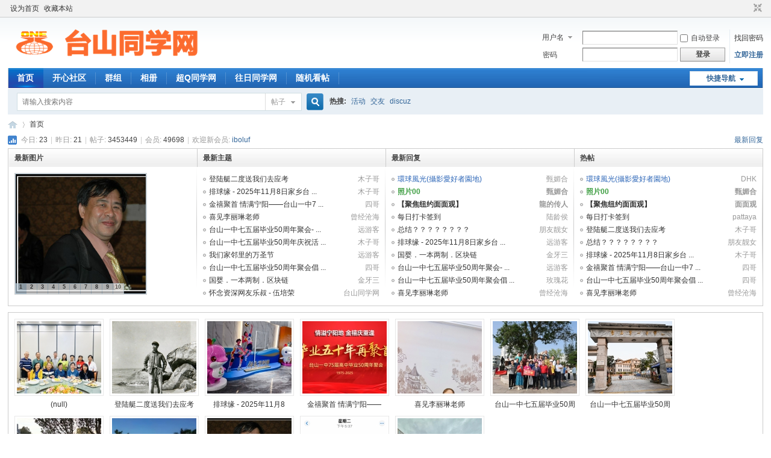

--- FILE ---
content_type: text/html; charset=gbk
request_url: http://www.75one.net/
body_size: 80375
content:
<!DOCTYPE html PUBLIC "-//W3C//DTD XHTML 1.0 Transitional//EN" "http://www.w3.org/TR/xhtml1/DTD/xhtml1-transitional.dtd">
<html xmlns="http://www.w3.org/1999/xhtml">
<head>
<meta http-equiv="Content-Type" content="text/html; charset=gbk" />
<title>台山同学网 论坛 -  Powered by Discuz!</title>

<meta name="keywords" content="台山同学网" />
<meta name="description" content="台山同学网 " />
<meta name="generator" content="Discuz! X3.4" />
<meta name="author" content="Discuz! Team and Comsenz UI Team" />
<meta name="copyright" content="2001-2021 Tencent Cloud." />
<meta name="MSSmartTagsPreventParsing" content="True" />
<meta http-equiv="MSThemeCompatible" content="Yes" />
<base href="http://www.75one.net/" /><link rel="stylesheet" type="text/css" href="data/cache/style_1_common.css?Nz5" /><link rel="stylesheet" type="text/css" href="data/cache/style_1_forum_index.css?Nz5" /><script type="text/javascript">var STYLEID = '1', STATICURL = 'static/', IMGDIR = 'static/image/common', VERHASH = 'Nz5', charset = 'gbk', discuz_uid = '0', cookiepre = 'Ja1H_2132_', cookiedomain = '', cookiepath = '/', showusercard = '1', attackevasive = '0', disallowfloat = 'newthread', creditnotice = '1|威望|点,2|金钱|枚,3|贡献值|点,4|银元|个,5|好评度|点', defaultstyle = '', REPORTURL = 'aHR0cDovL3d3dy43NW9uZS5uZXQv', SITEURL = 'http://www.75one.net/', JSPATH = 'static/js/', CSSPATH = 'data/cache/style_', DYNAMICURL = '';</script>
<script src="static/js/common.js?Nz5" type="text/javascript"></script>
<meta name="application-name" content="台山同学网" />
<meta name="msapplication-tooltip" content="台山同学网" />
<meta name="msapplication-task" content="name=首页;action-uri=http://www.75one.net/forum.php;icon-uri=http://www.75one.net/static/image/common/bbs.ico" />
<meta name="msapplication-task" content="name=群组;action-uri=http://www.75one.net/group.php;icon-uri=http://www.75one.net/static/image/common/group.ico" /><meta name="msapplication-task" content="name=动态;action-uri=http://www.75one.net/home.php;icon-uri=http://www.75one.net/static/image/common/home.ico" /><link rel="archives" title="台山同学网" href="http://www.75one.net/archiver/" />
<link rel="stylesheet" id="css_widthauto" type="text/css" href='data/cache/style_1_widthauto.css?Nz5' />
<script type="text/javascript">HTMLNODE.className += ' widthauto'</script>
<script src="static/js/forum.js?Nz5" type="text/javascript"></script>
</head>

<body id="nv_forum" class="pg_index" onkeydown="if(event.keyCode==27) return false;">
<div id="append_parent"></div><div id="ajaxwaitid"></div>
<div id="toptb" class="cl">
<div class="wp">
<div class="z"><a href="javascript:;"  onclick="setHomepage('http://www.75one.net/');">设为首页</a><a href="http://www.75one.net/"  onclick="addFavorite(this.href, '台山同学网');return false;">收藏本站</a></div>
<div class="y">
<a id="switchblind" href="javascript:;" onclick="toggleBlind(this)" title="开启辅助访问" class="switchblind"></a>
<a href="javascript:;" id="switchwidth" onclick="widthauto(this)" title="切换到窄版" class="switchwidth">切换到窄版</a>
</div>
</div>
</div>

<div id="hd">
<div class="wp">
<div class="hdc cl"><h2><a href="forum.php" title="台山同学网"><img src="data/attachment/common/cf/111346j6u6dvrz6ydy96zf.png" alt="台山同学网" border="0" /></a></h2><script src="static/js/logging.js?Nz5" type="text/javascript"></script>
<form method="post" autocomplete="off" id="lsform" action="member.php?mod=logging&amp;action=login&amp;loginsubmit=yes&amp;infloat=yes&amp;lssubmit=yes" onsubmit="return lsSubmit();">
<div class="fastlg cl">
<span id="return_ls" style="display:none"></span>
<div class="y pns">
<table cellspacing="0" cellpadding="0">
<tr>
<td>
<span class="ftid">
<select name="fastloginfield" id="ls_fastloginfield" width="40" tabindex="900">
<option value="username">用户名</option>
<option value="email">Email</option>
</select>
</span>
<script type="text/javascript">simulateSelect('ls_fastloginfield')</script>
</td>
<td><input type="text" name="username" id="ls_username" autocomplete="off" class="px vm" tabindex="901" /></td>
<td class="fastlg_l"><label for="ls_cookietime"><input type="checkbox" name="cookietime" id="ls_cookietime" class="pc" value="2592000" tabindex="903" />自动登录</label></td>
<td>&nbsp;<a href="javascript:;" onclick="showWindow('login', 'member.php?mod=logging&action=login&viewlostpw=1')">找回密码</a></td>
</tr>
<tr>
<td><label for="ls_password" class="z psw_w">密码</label></td>
<td><input type="password" name="password" id="ls_password" class="px vm" autocomplete="off" tabindex="902" /></td>
<td class="fastlg_l"><button type="submit" class="pn vm" tabindex="904" style="width: 75px;"><em>登录</em></button></td>
<td>&nbsp;<a href="member.php?mod=register" class="xi2 xw1">立即注册</a></td>
</tr>
</table>
<input type="hidden" name="formhash" value="5a0d15b2" />
<input type="hidden" name="quickforward" value="yes" />
<input type="hidden" name="handlekey" value="ls" />
</div>
</div>
</form>

</div>

<div id="nv">
<a href="javascript:;" id="qmenu" onmouseover="delayShow(this, function () {showMenu({'ctrlid':'qmenu','pos':'34!','ctrlclass':'a','duration':2});showForummenu();})">快捷导航</a>
<ul><li class="a" id="mn_forum" ><a href="forum.php" hidefocus="true" title="BBS"  >首页<span>BBS</span></a></li><li id="mn_N36a5" onmouseover="showMenu({'ctrlid':this.id,'ctrlclass':'hover','menuid':'plugin_menu'})"><a href="#" hidefocus="true" title="Plugin"  >开心社区<span>Plugin</span></a></li><li id="mn_group" ><a href="group.php" hidefocus="true" title="Group"  >群组<span>Group</span></a></li><li id="mn_home_13" ><a href="home.php?mod=space&do=album" hidefocus="true" title="Album"  >相册<span>Album</span></a></li><li id="mn_Nb9bc" ><a href="https://75one.cn" hidefocus="true"  >超Q同学网</a></li><li id="mn_N37bf" ><a href="http://ts.75one.us" hidefocus="true"  >往日同学网</a></li></ul>
<ul><li id="freeaddon_randomthread"><a href="plugin.php?id=freeaddon_randomthread:freeaddon_randomthread" rel="nofollow"><b><font style="color:#FFFFFF">随机看帖</font></b></a></li></ul></div>
<ul class="p_pop h_pop" id="plugin_menu" style="display: none">  <li><a href="plugin.php?id=hux_bank:hux_bank" id="mn_plink_hux_bank">银行</a></li>
   <li><a href="plugin.php?id=dsu_paulsign:sign" id="mn_plink_sign">每日签到</a></li>
 </ul>
<div id="mu" class="cl">
</div><div id="scbar" class="cl">
<form id="scbar_form" method="post" autocomplete="off" onsubmit="searchFocus($('scbar_txt'))" action="search.php?searchsubmit=yes" target="_blank">
<input type="hidden" name="mod" id="scbar_mod" value="search" />
<input type="hidden" name="formhash" value="5a0d15b2" />
<input type="hidden" name="srchtype" value="title" />
<input type="hidden" name="srhfid" value="" />
<input type="hidden" name="srhlocality" value="forum::index" />
<table cellspacing="0" cellpadding="0">
<tr>
<td class="scbar_icon_td"></td>
<td class="scbar_txt_td"><input type="text" name="srchtxt" id="scbar_txt" value="请输入搜索内容" autocomplete="off" x-webkit-speech speech /></td>
<td class="scbar_type_td"><a href="javascript:;" id="scbar_type" class="xg1" onclick="showMenu(this.id)" hidefocus="true">搜索</a></td>
<td class="scbar_btn_td"><button type="submit" name="searchsubmit" id="scbar_btn" sc="1" class="pn pnc" value="true"><strong class="xi2">搜索</strong></button></td>
<td class="scbar_hot_td">
<div id="scbar_hot">
<strong class="xw1">热搜: </strong>

<a href="search.php?mod=forum&amp;srchtxt=%BB%EE%B6%AF&amp;formhash=5a0d15b2&amp;searchsubmit=true&amp;source=hotsearch" target="_blank" class="xi2" sc="1">活动</a>



<a href="search.php?mod=forum&amp;srchtxt=%BD%BB%D3%D1&amp;formhash=5a0d15b2&amp;searchsubmit=true&amp;source=hotsearch" target="_blank" class="xi2" sc="1">交友</a>



<a href="search.php?mod=forum&amp;srchtxt=discuz&amp;formhash=5a0d15b2&amp;searchsubmit=true&amp;source=hotsearch" target="_blank" class="xi2" sc="1">discuz</a>

</div>
</td>
</tr>
</table>
</form>
</div>
<ul id="scbar_type_menu" class="p_pop" style="display: none;"><li><a href="javascript:;" rel="forum" class="curtype">帖子</a></li><li><a href="javascript:;" rel="group">群组</a></li><li><a href="javascript:;" rel="user">用户</a></li></ul>
<script type="text/javascript">
initSearchmenu('scbar', '');
</script>
</div>
</div>




<div id="wp" class="wp">
<div id="pt" class="bm cl">
<div class="z">
<a href="./" class="nvhm" title="首页">台山同学网</a><em>&raquo;</em><a href="forum.php">首页</a></div>
<div class="z"></div>
</div>



<style id="diy_style" type="text/css"></style>

<div class="wp">
<!--[diy=diy1]--><div id="diy1" class="area"></div><!--[/diy]-->
</div>

<div id="ct" class="wp cl">
<div id="chart" class="bm bw0 cl">
<p class="chart z">今日: <em>23</em><span class="pipe">|</span>昨日: <em>21</em><span class="pipe">|</span>帖子: <em>3453449</em><span class="pipe">|</span>会员: <em>49698</em><span class="pipe">|</span>欢迎新会员: <em><a href="home.php?mod=space&amp;username=iboluf" target="_blank" class="xi2">iboluf</a></em></p>
<div class="y">
<a href="forum.php?mod=guide&amp;view=new" title="最新回复" class="xi2">最新回复</a></div>
</div>
<!--[diy=diy_chart]--><div id="diy_chart" class="area"></div><!--[/diy]-->
<div class="mn">

<!-- index four grid -->
<div class="fl bm">
<div class="bm bmw cl">
<div id="category_grid" class="bm_c" >
<table cellspacing="0" cellpadding="0"><tr>
<td valign="top" class="category_l1">
<div class="newimgbox">
<h4><span class="tit_newimg"></span>最新图片</h4>
<div class="module cl slidebox_grid" style="width:218px">
<script type="text/javascript">
var slideSpeed = 5000;
var slideImgsize = [218,200];
var slideBorderColor = '#C2D5E3';
var slideBgColor = '#F2F2F2';
var slideImgs = new Array();
var slideImgLinks = new Array();
var slideImgTexts = new Array();
var slideSwitchColor = '#444';
var slideSwitchbgColor = '#F2F2F2';
var slideSwitchHiColor = '#C2D5E3';slideImgs[1] = 'data/attachment/forum/202510/24/044942zi7qp23c23pkizpx.jpg';
slideImgLinks[1] = 'forum.php?mod=viewthread&tid=90545';
slideImgTexts[1] = '怀念资深网友乐叔 - 伍培荣';slideImgs[2] = 'data/attachment/forum/202510/29/110809sjecotjyi53bobpj.jpg';
slideImgLinks[2] = 'forum.php?mod=viewthread&tid=90547';
slideImgTexts[2] = '台山一中七五届毕业50周年聚会倡 ...';slideImgs[3] = 'data/attachment/forum/202511/01/213049uc13b585cfthmx3b.jpeg';
slideImgLinks[3] = 'forum.php?mod=viewthread&tid=90548';
slideImgTexts[3] = '我们家邻里的万圣节';slideImgs[4] = 'data/attachment/forum/202511/02/064130pf0dh257ee57e8te.jpg';
slideImgLinks[4] = 'forum.php?mod=viewthread&tid=90549';
slideImgTexts[4] = '台山一中七五届毕业50周年庆祝活 ...';slideImgs[5] = 'data/attachment/forum/202511/05/064912l4p63b7x3unebuux.jpg';
slideImgLinks[5] = 'forum.php?mod=viewthread&tid=90550';
slideImgTexts[5] = '台山一中七五届毕业50周年聚会- ...';slideImgs[6] = 'data/attachment/forum/202511/05/221906i0plcaxxk0ickz0k.jpeg';
slideImgLinks[6] = 'forum.php?mod=viewthread&tid=90551';
slideImgTexts[6] = '喜见李丽琳老师';slideImgs[7] = 'data/attachment/forum/202511/07/194224jpdew0yar1lwvr5a.jpg';
slideImgLinks[7] = 'forum.php?mod=viewthread&tid=90552';
slideImgTexts[7] = '金禧聚首 情满宁阳——台山一中7 ...';slideImgs[8] = 'data/attachment/forum/202511/19/012807abzskiceqqtuu8et.jpg';
slideImgLinks[8] = 'forum.php?mod=viewthread&tid=90553';
slideImgTexts[8] = '排球缘  -  2025年11月8日家乡台 ...';slideImgs[9] = 'data/attachment/forum/202512/12/000424iidkmy8fvid5vkqc.jpg';
slideImgLinks[9] = 'forum.php?mod=viewthread&tid=90554';
slideImgTexts[9] = '登陆艇二度送我们去应考';slideImgs[10] = 'data/attachment/forum/202512/13/084525j3ji3fgv9gizf9fl.jpeg';
slideImgLinks[10] = 'forum.php?mod=viewthread&tid=90555';
slideImgTexts[10] = '(null)';</script>
<script src="static/js/forum_slide.js?Nz5" type="text/javascript"></script>
</div>
</div>
</td>
<td valign="top" class="category_l2">
<div class="subjectbox">
<h4><span class="tit_subject"></span>最新主题</h4>
        <ul class="category_newlist">
                	<li><a href="forum.php?mod=viewthread&amp;tid=90554&amp;extra=" tip="标题: <strong>登陆艇二度送我们去应考</strong><br/>作者: 木子哥 (2025-12-12)<br/>查看/回复: 231/0" onmouseover="showTip(this)">登陆艇二度送我们去应考 <span class="category_author">木子哥</span></a></li>
        	<li><a href="forum.php?mod=viewthread&amp;tid=90553&amp;extra=" tip="标题: <strong>排球缘  -  2025年11月8日家乡台山见闻</strong><br/>作者: 木子哥 (2025-11-19)<br/>查看/回复: 583/3" onmouseover="showTip(this)">排球缘  -  2025年11月8日家乡台 ... <span class="category_author">木子哥</span></a></li>
        	<li><a href="forum.php?mod=viewthread&amp;tid=90552&amp;extra=" tip="标题: <strong>金禧聚首 情满宁阳——台山一中75届毕业50周年全程视频</strong><br/>作者: 四哥 (2025-11-7)<br/>查看/回复: 548/0" onmouseover="showTip(this)">金禧聚首 情满宁阳——台山一中7 ... <span class="category_author">四哥</span></a></li>
        	<li><a href="forum.php?mod=viewthread&amp;tid=90551&amp;extra=" tip="标题: <strong>喜见李丽琳老师</strong><br/>作者: 曾经沧海 (2025-11-5)<br/>查看/回复: 543/1" onmouseover="showTip(this)">喜见李丽琳老师 <span class="category_author">曾经沧海</span></a></li>
        	<li><a href="forum.php?mod=viewthread&amp;tid=90550&amp;extra=" tip="标题: <strong>台山一中七五届毕业50周年聚会-相片总汇</strong><br/>作者: 远游客 (2025-11-5)<br/>查看/回复: 825/19" onmouseover="showTip(this)">台山一中七五届毕业50周年聚会- ... <span class="category_author">远游客</span></a></li>
        	<li><a href="forum.php?mod=viewthread&amp;tid=90549&amp;extra=" tip="标题: <strong>台山一中七五届毕业50周年庆祝活动胜利举行</strong><br/>作者: 木子哥 (2025-11-2)<br/>查看/回复: 810/1" onmouseover="showTip(this)">台山一中七五届毕业50周年庆祝活 ... <span class="category_author">木子哥</span></a></li>
        	<li><a href="forum.php?mod=viewthread&amp;tid=90548&amp;extra=" tip="标题: <strong>我们家邻里的万圣节</strong><br/>作者: 远游客 (2025-11-1)<br/>查看/回复: 482/0" onmouseover="showTip(this)">我们家邻里的万圣节 <span class="category_author">远游客</span></a></li>
        	<li><a href="forum.php?mod=viewthread&amp;tid=90547&amp;extra=" tip="标题: <strong>台山一中七五届毕业50周年聚会倡议书</strong><br/>作者: 四哥 (2025-10-29)<br/>查看/回复: 702/3" onmouseover="showTip(this)">台山一中七五届毕业50周年聚会倡 ... <span class="category_author">四哥</span></a></li>
        	<li><a href="forum.php?mod=viewthread&amp;tid=90546&amp;extra=" tip="标题: <strong>国婴．一本两制．区块链</strong><br/>作者: 金牙三 (2025-10-21)<br/>查看/回复: 470/3" onmouseover="showTip(this)">国婴．一本两制．区块链 <span class="category_author">金牙三</span></a></li>
        	<li><a href="forum.php?mod=viewthread&amp;tid=90545&amp;extra=" tip="标题: <strong>怀念资深网友乐叔 - 伍培荣</strong><br/>作者: 台山同学网 (2025-10-20)<br/>查看/回复: 1080/8" onmouseover="showTip(this)">怀念资深网友乐叔 - 伍培荣 <span class="category_author">台山同学网</span></a></li>
         </ul>
         </div>
</td>
<td valign="top" class="category_l3">
<div class="replaybox">
<h4><span class="tit_replay"></span>最新回复</h4>
        <ul class="category_newlist">
                	<li><a href="forum.php?mod=redirect&amp;tid=22694&amp;goto=lastpost#lastpost"  style="color: #2B65B7"tip="标题: <strong>環球風光(攝影愛好者園地)</strong><br/>作者: DHK (2009-6-8)<br/>查看/回复: 3581021/28883" onmouseover="showTip(this)">環球風光(攝影愛好者園地) <span class="category_author">甄媚合</span></a></li>
        	<li><a href="forum.php?mod=redirect&amp;tid=83956&amp;goto=lastpost#lastpost"  style="font-weight: bold;color: #3C9D40"tip="标题: <strong>照片00</strong><br/>作者: 甄媚合 (2019-8-6)<br/>查看/回复: 561458/4203" onmouseover="showTip(this)">照片00 <span class="category_author">甄媚合</span></a></li>
        	<li><a href="forum.php?mod=redirect&amp;tid=68087&amp;goto=lastpost#lastpost"  style="font-weight: bold;"tip="标题: <strong>【聚焦纽约面面观】</strong><br/>作者: 面面观 (2016-6-20)<br/>查看/回复: 1128058/21545" onmouseover="showTip(this)">【聚焦纽约面面观】 <span class="category_author">龍的传人</span></a></li>
        	<li><a href="forum.php?mod=redirect&amp;tid=89403&amp;goto=lastpost#lastpost"tip="标题: <strong>每日打卡签到</strong><br/>作者: pattaya (2022-10-4)<br/>查看/回复: 454022/15443" onmouseover="showTip(this)">每日打卡签到 <span class="category_author">陆龄侯</span></a></li>
        	<li><a href="forum.php?mod=redirect&amp;tid=90543&amp;goto=lastpost#lastpost"tip="标题: <strong>总结？？？？？？？？</strong><br/>作者: 朋友靓女 (2025-10-18)<br/>查看/回复: 877/27" onmouseover="showTip(this)">总结？？？？？？？？ <span class="category_author">朋友靓女</span></a></li>
        	<li><a href="forum.php?mod=redirect&amp;tid=90553&amp;goto=lastpost#lastpost"tip="标题: <strong>排球缘  -  2025年11月8日家乡台山见闻</strong><br/>作者: 木子哥 (2025-11-19)<br/>查看/回复: 583/3" onmouseover="showTip(this)">排球缘  -  2025年11月8日家乡台 ... <span class="category_author">远游客</span></a></li>
        	<li><a href="forum.php?mod=redirect&amp;tid=90546&amp;goto=lastpost#lastpost"tip="标题: <strong>国婴．一本两制．区块链</strong><br/>作者: 金牙三 (2025-10-21)<br/>查看/回复: 470/3" onmouseover="showTip(this)">国婴．一本两制．区块链 <span class="category_author">金牙三</span></a></li>
        	<li><a href="forum.php?mod=redirect&amp;tid=90550&amp;goto=lastpost#lastpost"tip="标题: <strong>台山一中七五届毕业50周年聚会-相片总汇</strong><br/>作者: 远游客 (2025-11-5)<br/>查看/回复: 825/19" onmouseover="showTip(this)">台山一中七五届毕业50周年聚会- ... <span class="category_author">远游客</span></a></li>
        	<li><a href="forum.php?mod=redirect&amp;tid=90547&amp;goto=lastpost#lastpost"tip="标题: <strong>台山一中七五届毕业50周年聚会倡议书</strong><br/>作者: 四哥 (2025-10-29)<br/>查看/回复: 702/3" onmouseover="showTip(this)">台山一中七五届毕业50周年聚会倡 ... <span class="category_author">玫瑰花</span></a></li>
        	<li><a href="forum.php?mod=redirect&amp;tid=90551&amp;goto=lastpost#lastpost"tip="标题: <strong>喜见李丽琳老师</strong><br/>作者: 曾经沧海 (2025-11-5)<br/>查看/回复: 543/1" onmouseover="showTip(this)">喜见李丽琳老师 <span class="category_author">曾经沧海</span></a></li>
         </ul>
         </div>
</td>
<td valign="top" class="category_l3">
<div class="hottiebox">
<h4><span class="tit_hottie"></span>热帖</h4>
        <ul class="category_newlist">
                	<li><a href="forum.php?mod=viewthread&amp;tid=22694&amp;extra="  style="color: #2B65B7" tip="标题: <strong>環球風光(攝影愛好者園地)</strong><br/>作者: DHK (2009-6-8)<br/>查看/回复: 3581021/28883" onmouseover="showTip(this)">環球風光(攝影愛好者園地) <span class="category_author">DHK</span> </a></li>
        	<li><a href="forum.php?mod=viewthread&amp;tid=83956&amp;extra="  style="font-weight: bold;color: #3C9D40" tip="标题: <strong>照片00</strong><br/>作者: 甄媚合 (2019-8-6)<br/>查看/回复: 561458/4203" onmouseover="showTip(this)">照片00 <span class="category_author">甄媚合</span> </a></li>
        	<li><a href="forum.php?mod=viewthread&amp;tid=68087&amp;extra="  style="font-weight: bold;" tip="标题: <strong>【聚焦纽约面面观】</strong><br/>作者: 面面观 (2016-6-20)<br/>查看/回复: 1128058/21545" onmouseover="showTip(this)">【聚焦纽约面面观】 <span class="category_author">面面观</span> </a></li>
        	<li><a href="forum.php?mod=viewthread&amp;tid=89403&amp;extra=" tip="标题: <strong>每日打卡签到</strong><br/>作者: pattaya (2022-10-4)<br/>查看/回复: 454022/15443" onmouseover="showTip(this)">每日打卡签到 <span class="category_author">pattaya</span> </a></li>
        	<li><a href="forum.php?mod=viewthread&amp;tid=90554&amp;extra=" tip="标题: <strong>登陆艇二度送我们去应考</strong><br/>作者: 木子哥 (2025-12-12)<br/>查看/回复: 231/0" onmouseover="showTip(this)">登陆艇二度送我们去应考 <span class="category_author">木子哥</span> </a></li>
        	<li><a href="forum.php?mod=viewthread&amp;tid=90543&amp;extra=" tip="标题: <strong>总结？？？？？？？？</strong><br/>作者: 朋友靓女 (2025-10-18)<br/>查看/回复: 877/27" onmouseover="showTip(this)">总结？？？？？？？？ <span class="category_author">朋友靓女</span> </a></li>
        	<li><a href="forum.php?mod=viewthread&amp;tid=90553&amp;extra=" tip="标题: <strong>排球缘  -  2025年11月8日家乡台山见闻</strong><br/>作者: 木子哥 (2025-11-19)<br/>查看/回复: 583/3" onmouseover="showTip(this)">排球缘  -  2025年11月8日家乡台 ... <span class="category_author">木子哥</span> </a></li>
        	<li><a href="forum.php?mod=viewthread&amp;tid=90552&amp;extra=" tip="标题: <strong>金禧聚首 情满宁阳——台山一中75届毕业50周年全程视频</strong><br/>作者: 四哥 (2025-11-7)<br/>查看/回复: 548/0" onmouseover="showTip(this)">金禧聚首 情满宁阳——台山一中7 ... <span class="category_author">四哥</span> </a></li>
        	<li><a href="forum.php?mod=viewthread&amp;tid=90547&amp;extra=" tip="标题: <strong>台山一中七五届毕业50周年聚会倡议书</strong><br/>作者: 四哥 (2025-10-29)<br/>查看/回复: 702/3" onmouseover="showTip(this)">台山一中七五届毕业50周年聚会倡 ... <span class="category_author">四哥</span> </a></li>
        	<li><a href="forum.php?mod=viewthread&amp;tid=90551&amp;extra=" tip="标题: <strong>喜见李丽琳老师</strong><br/>作者: 曾经沧海 (2025-11-5)<br/>查看/回复: 543/1" onmouseover="showTip(this)">喜见李丽琳老师 <span class="category_author">曾经沧海</span> </a></li>
         </ul>
         </div>
</td>
</table>
</div>
</div>
</div>
<!-- index four grid end -->

<script language="javascript">
    function it618_firstnimage_tabChange(obj,id)
    {
     var arrayli = obj.parentNode.getElementsByTagName("li");
     for(i=1;i<arrayli.length;i++)
     {
      if(obj==arrayli[i])
      {
       arrayli[i].className = "cli";
       document.getElementById(id+i).className = "";
      }
      else
      {
       arrayli[i].className = "";
       document.getElementById(id+i).className = "hidden";
      }
     }
    }

</script>

<style>
.it618_nimage_table *{margin:0; padding:0;}
.it618_nimage_table{width:100%; margin-bottom:10px;table-layout: fixed}

.it618_nimage_tabbox_image {height:auto;border:none;}
.it618_nimage_tabmenu_image {width:100%;height:30px;}
.it618_nimage_tabmenu_image ul {width:100%;list-style-type: none;background-color: #f8f8f8; height:30px}
.it618_nimage_tabmenu_image li {text-align:center; float:left;height:30px;overflow:hidden;line-height:30px; border-right:#f8f8f8 0px solid; font-size:13px;cursor:pointer;padding-left:5px; padding-right:5px}
.it618_nimage_tabmenu_image .cli {font-weight:bold;overflow:hidden;background-color: #f8f8f8;}
.it618_nimage_tabcontent_image {margin:0; padding:5px;overflow:hidden;}
.it618_nimage_tabcontent_image .hidden {display:none;}
.it618_nimage_tabcontent_image LI div.it618_title{display:none}

.it618_nimage_listtype2_div ul{ width:100%;overflow:hidden; margin:0;padding:0;}
.it618_nimage_listtype2_div ul li{height:auto; float:left;}
.it618_nimage_listtype2_div ul li a{COLOR: #333; TEXT-DECORATION: none;font-size:12px; }
.it618_nimage_listtype2_div ul li a:hover{COLOR: #c00; TEXT-DECORATION: none;font-size:12px; }


.it618_nimage_table tr td{text-align:left;border:#CCCCCC 1px solid; vertical-align:top}
		.it618_nimage_tabcontent_image LI img {padding:3px; border:#e8e8e8 1px solid}
		.it618_nimage_tabcontent_image LI{text-align:center; float:left;overflow:hidden; padding:5px;}
		.it618_nimage_tabcontent_image LI A {color:#666666;}
		.it618_nimage_tabcontent_image LI A:hover {color:#FF3300;}
		.it618_nimage_tabmenu_image {display:none}
		.it618_nimage_tabmenu_image ul{background-color:#CCCCCC; background:url(source/plugin/it618_firstnflex/images/nvbg.png) repeat-x;}
		.it618_nimage_tabmenu_image li{color:#000000;}
		.it618_nimage_tabmenu_image .cli{background-color:#f8f8f8; background:url(source/plugin/it618_firstnflex/images/onnvbg.png) repeat-x; color:#FF3300;}
		
		li.it618_nimage_lifirst{ padding-left:0px; padding-right:0px; width:5px}
		</style>
		<table class="it618_nimage_table" cellpadding="0" cellspacing="0" bgcolor='#FFFFFF' style="">
		<tr>
		<td>
		<div id="it618_nimage_image">
			<div class="it618_nimage_tabbox_image">
				<div class="it618_nimage_tabmenu_image">
					<ul><li class="it618_lifirst"></li><li onmouseover="it618_firstnimage_tabChange(this,'it618_nimage_tabcontent_image')" class="cli">最新图片</li></ul>
				</div>
				<div class="it618_nimage_tabcontent_image">
					<div  id="it618_nimage_tabcontent_image1">
			<div id="it618_nimage_listtype2_div" class="it618_nimage_listtype2_div">
				<ul id="it618_nimage_listtype2_ul">
					<li><a href="forum.php?mod=viewthread&tid=90555" title="(null)" target="_blank"><img src="data/attachment/block/ef/ef68e7996fdf5eb2c0d4982d1fb9981d.jpg" width="140" height="120" /></a><br><a href="forum.php?mod=viewthread&tid=90555" title="(null)" target="_blank">(null)</a></li><li><a href="forum.php?mod=viewthread&tid=90554" title="登陆艇二度送我们去应考" target="_blank"><img src="data/attachment/block/e8/e835947e7586072020816aeb98a438da.jpg" width="140" height="120" /></a><br><a href="forum.php?mod=viewthread&tid=90554" title="登陆艇二度送我们去应考" target="_blank">登陆艇二度送我们去应考</a></li><li><a href="forum.php?mod=viewthread&tid=90553" title="排球缘  -  2025年11月8日家乡台山见闻" target="_blank"><img src="data/attachment/block/10/1035426aec9cb349a594deac0a76a7e8.jpg" width="140" height="120" /></a><br><a href="forum.php?mod=viewthread&tid=90553" title="排球缘  -  2025年11月8日家乡台山见闻" target="_blank">排球缘  -  2025年11月8</a></li><li><a href="forum.php?mod=viewthread&tid=90552" title="金禧聚首 情满宁阳——台山一中75届毕业50周年全程视频" target="_blank"><img src="data/attachment/block/ac/ac441e268e1ff19a110f9f30480c9b7b.jpg" width="140" height="120" /></a><br><a href="forum.php?mod=viewthread&tid=90552" title="金禧聚首 情满宁阳——台山一中75届毕业50周年全程视频" target="_blank">金禧聚首 情满宁阳——</a></li><li><a href="forum.php?mod=viewthread&tid=90551" title="喜见李丽琳老师" target="_blank"><img src="data/attachment/block/a6/a6102322e78dedb4f5dabd8df393b32d.jpg" width="140" height="120" /></a><br><a href="forum.php?mod=viewthread&tid=90551" title="喜见李丽琳老师" target="_blank">喜见李丽琳老师</a></li><li><a href="forum.php?mod=viewthread&tid=90550" title="台山一中七五届毕业50周年聚会-相片总汇" target="_blank"><img src="data/attachment/block/19/19a85297d9f8f9e5d23c86c91b68e1d5.jpg" width="140" height="120" /></a><br><a href="forum.php?mod=viewthread&tid=90550" title="台山一中七五届毕业50周年聚会-相片总汇" target="_blank">台山一中七五届毕业50周</a></li><li><a href="forum.php?mod=viewthread&tid=90549" title="台山一中七五届毕业50周年庆祝活动胜利举行" target="_blank"><img src="data/attachment/block/9a/9a766edb099441cbff6a844cb7c5bb48.jpg" width="140" height="120" /></a><br><a href="forum.php?mod=viewthread&tid=90549" title="台山一中七五届毕业50周年庆祝活动胜利举行" target="_blank">台山一中七五届毕业50周</a></li><li><a href="forum.php?mod=viewthread&tid=90548" title="我们家邻里的万圣节" target="_blank"><img src="data/attachment/block/3c/3cdf2598cc3b36f3fbf5cb907af2d4df.jpg" width="140" height="120" /></a><br><a href="forum.php?mod=viewthread&tid=90548" title="我们家邻里的万圣节" target="_blank">我们家邻里的万圣节</a></li><li><a href="forum.php?mod=viewthread&tid=90547" title="台山一中七五届毕业50周年聚会倡议书" target="_blank"><img src="data/attachment/block/cd/cdd8a870118a38107be995a7095d026a.jpg" width="140" height="120" /></a><br><a href="forum.php?mod=viewthread&tid=90547" title="台山一中七五届毕业50周年聚会倡议书" target="_blank">台山一中七五届毕业50周</a></li><li><a href="forum.php?mod=viewthread&tid=90545" title="怀念资深网友乐叔 - 伍培荣" target="_blank"><img src="data/attachment/block/10/10aa8ca07f60c38c5222823f5c9cae70.jpg" width="140" height="120" /></a><br><a href="forum.php?mod=viewthread&tid=90545" title="怀念资深网友乐叔 - 伍培荣" target="_blank">怀念资深网友乐叔 - 伍</a></li><li><a href="forum.php?mod=viewthread&tid=90544" title="手机打开网页时发现连不上网络是什么原因呢？" target="_blank"><img src="data/attachment/block/3b/3b145f2c57e8ed4369625e9d8ee16916.jpg" width="140" height="120" /></a><br><a href="forum.php?mod=viewthread&tid=90544" title="手机打开网页时发现连不上网络是什么原因呢？" target="_blank">手机打开网页时发现连不</a></li><li><a href="forum.php?mod=viewthread&tid=90543" title="总结？？？？？？？？" target="_blank"><img src="data/attachment/block/24/245565047f26d081bc8b311c0c7d7823.jpg" width="140" height="120" /></a><br><a href="forum.php?mod=viewthread&tid=90543" title="总结？？？？？？？？" target="_blank">总结？？？？？？？？</a></li>
				</ul>
			</div>
			</div>
				</div>
			</div>
		</div>
		</td></tr>
</table>

<script src="source/plugin/it618_firstnimage/js/MSClass.js" type="text/javascript"></script>
<SCRIPT language=javascript>
new Marquee(
{
MSClass	  : {MSClassID:"it618_nimage_listtype2_div",ContentID:"it618_nimage_listtype2_ul"},
Direction : "left",
Width : document.getElementById("it618_nimage_image").offsetWidth-10,
Height : document.getElementById("it618_nimage_listtype2_ul").getElementsByTagName("li")[0].offsetHeight-5,
Timer : 30,
DelayTime : 0,
WaitTime : 3000,
AutoStart : 1
});
</SCRIPT>

<div style="clear:both"></div>

<div class="fl bm">
<div class="bm bmw  flg cl">
<div class="bm_h cl">
<span class="o">
<img id="category_191_img" src="static/image/common/collapsed_no.gif" title="收起/展开" alt="收起/展开" onclick="toggle_collapse('category_191');" />
</span>
<h2><a href="forum.php?gid=191" style="">热事</a></h2>
</div>
<div id="category_191" class="bm_c" style="">
<table cellspacing="0" cellpadding="0" class="fl_tb">
<tr><td class="fl_g" width="32.9%">
<div class="fl_icn_g">
<a href="forum.php?mod=forumdisplay&fid=48"><img src="static/image/common/forum.gif" alt="小广播" /></a>
</div>
<dl>
<dt><a href="forum.php?mod=forumdisplay&fid=48">小广播</a></dt>
<dd><em>主题: 942</em>, <em>帖数: <span title="56080">5万</span></em></dd><dd>
<a href="forum.php?mod=redirect&amp;tid=90550&amp;goto=lastpost#lastpost">最后发表: 2025-11-5 23:14</a>
</dd>
</dl>
</td>
<td class="fl_g" width="32.9%">
<div class="fl_icn_g">
<a href="forum.php?mod=forumdisplay&fid=1"><img src="static/image/common/forum.gif" alt="畅所欲言" /></a>
</div>
<dl>
<dt><a href="forum.php?mod=forumdisplay&fid=1">畅所欲言</a></dt>
<dd><em>主题: 3675</em>, <em>帖数: <span title="127555">12万</span></em></dd><dd>
<a href="forum.php?mod=redirect&amp;tid=90551&amp;goto=lastpost#lastpost">最后发表: 2025-11-5 22:30</a>
</dd>
</dl>
</td>
<td class="fl_g" width="32.9%">
<div class="fl_icn_g">
<a href="forum.php?mod=forumdisplay&fid=2"><img src="static/image/common/forum.gif" alt="相片上传" /></a>
</div>
<dl>
<dt><a href="forum.php?mod=forumdisplay&fid=2">相片上传</a><em class="xw0 xi1" title="今日"> (13)</em></dt>
<dd><em>主题: 8066</em>, <em>帖数: <span title="556758">55万</span></em></dd><dd>
<a href="forum.php?mod=redirect&amp;tid=22694&amp;goto=lastpost#lastpost">最后发表: <span title="2025-12-20 20:30">1&nbsp;小时前</span></a>
</dd>
</dl>
</td>
</tr>
<tr class="fl_row">
<td class="fl_g" width="32.9%">
<div class="fl_icn_g">
<a href="forum.php?mod=forumdisplay&fid=47"><img src="static/image/common/forum.gif" alt="流金岁月" /></a>
</div>
<dl>
<dt><a href="forum.php?mod=forumdisplay&fid=47">流金岁月</a></dt>
<dd><em>主题: 2409</em>, <em>帖数: <span title="89879">8万</span></em></dd><dd>
<a href="forum.php?mod=redirect&amp;tid=89664&amp;goto=lastpost#lastpost">最后发表: 2023-3-7 11:09</a>
</dd>
</dl>
</td>
<td class="fl_g" width="32.9%">
<div class="fl_icn_g">
<a href="forum.php?mod=forumdisplay&fid=114"><img src="static/image/common/forum.gif" alt="时事快讯" /></a>
</div>
<dl>
<dt><a href="forum.php?mod=forumdisplay&fid=114">时事快讯</a></dt>
<dd><em>主题: 908</em>, <em>帖数: <span title="33310">3万</span></em></dd><dd>
<a href="forum.php?mod=redirect&amp;tid=90553&amp;goto=lastpost#lastpost">最后发表: 2025-11-19 04:44</a>
</dd>
</dl>
</td>
<td class="fl_g" width="32.9%">
<div class="fl_icn_g">
<a href="forum.php?mod=forumdisplay&fid=244"><img src="static/image/common/forum.gif" alt="台山二三事" /></a>
</div>
<dl>
<dt><a href="forum.php?mod=forumdisplay&fid=244">台山二三事</a></dt>
<dd><em>主题: 1377</em>, <em>帖数: <span title="118750">11万</span></em></dd><dd>
<a href="forum.php?mod=redirect&amp;tid=90546&amp;goto=lastpost#lastpost">最后发表: 2025-11-10 08:35</a>
</dd>
</dl>
</td>
</tr>
</table>
</div>
</div><div class="bm bmw  flg cl">
<div class="bm_h cl">
<span class="o">
<img id="category_192_img" src="static/image/common/collapsed_no.gif" title="收起/展开" alt="收起/展开" onclick="toggle_collapse('category_192');" />
</span>
<h2><a href="forum.php?gid=192" style="">学校</a></h2>
</div>
<div id="category_192" class="bm_c" style="">
<table cellspacing="0" cellpadding="0" class="fl_tb">
<tr><td class="fl_g" width="32.9%">
<div class="fl_icn_g">
<a href="forum.php?mod=forumdisplay&fid=20"><img src="static/image/common/forum.gif" alt="台山一中" /></a>
</div>
<dl>
<dt><a href="forum.php?mod=forumdisplay&fid=20">台山一中</a></dt>
<dd><em>主题: 8889</em>, <em>帖数: <span title="557087">55万</span></em></dd><dd>
<a href="forum.php?mod=redirect&amp;tid=90554&amp;goto=lastpost#lastpost">最后发表: 2025-12-12 00:50</a>
</dd>
</dl>
</td>
<td class="fl_g" width="32.9%">
<div class="fl_icn_g">
<a href="forum.php?mod=forumdisplay&fid=17"><img src="static/image/common/forum.gif" alt="台山侨中（红卫）" /></a>
</div>
<dl>
<dt><a href="forum.php?mod=forumdisplay&fid=17">台山侨中（红卫）</a></dt>
<dd><em>主题: 4705</em>, <em>帖数: <span title="284490">28万</span></em></dd><dd>
<a href="forum.php?mod=redirect&amp;tid=90513&amp;goto=lastpost#lastpost">最后发表: 2025-9-19 12:17</a>
</dd>
</dl>
</td>
<td class="fl_g" width="32.9%">
<div class="fl_icn_g">
<a href="forum.php?mod=forumdisplay&fid=19"><img src="static/image/common/forum.gif" alt="台山培英（二中 附城）" /></a>
</div>
<dl>
<dt><a href="forum.php?mod=forumdisplay&fid=19">台山培英（二中 附城）</a></dt>
<dd><em>主题: 1158</em>, <em>帖数: <span title="116503">11万</span></em></dd><dd>
<a href="forum.php?mod=redirect&amp;tid=90416&amp;goto=lastpost#lastpost">最后发表: 2024-12-17 06:20</a>
</dd>
</dl>
</td>
</tr>
<tr class="fl_row">
<td class="fl_g" width="32.9%">
<div class="fl_icn_g">
<a href="forum.php?mod=forumdisplay&fid=21"><img src="static/image/common/forum.gif" alt="康和中学" /></a>
</div>
<dl>
<dt><a href="forum.php?mod=forumdisplay&fid=21">康和中学</a></dt>
<dd><em>主题: 1037</em>, <em>帖数: <span title="27781">2万</span></em></dd><dd>
<a href="forum.php?mod=redirect&amp;tid=63879&amp;goto=lastpost#lastpost">最后发表: 2023-8-8 11:06</a>
</dd>
</dl>
</td>
<td class="fl_g" width="32.9%">
<div class="fl_icn_g">
<a href="forum.php?mod=forumdisplay&fid=105"><img src="static/image/common/forum.gif" alt="端芬中学" /></a>
</div>
<dl>
<dt><a href="forum.php?mod=forumdisplay&fid=105">端芬中学</a></dt>
<dd><em>主题: 1884</em>, <em>帖数: <span title="151334">15万</span></em></dd><dd>
<a href="forum.php?mod=redirect&amp;tid=90544&amp;goto=lastpost#lastpost">最后发表: 2025-10-25 23:37</a>
</dd>
</dl>
</td>
<td class="fl_g" width="32.9%">
<div class="fl_icn_g">
<a href="forum.php?mod=forumdisplay&fid=81"><img src="static/image/common/forum.gif" alt="越华中学" /></a>
</div>
<dl>
<dt><a href="forum.php?mod=forumdisplay&fid=81">越华中学</a></dt>
<dd><em>主题: 3764</em>, <em>帖数: <span title="122279">12万</span></em></dd><dd>
<a href="forum.php?mod=redirect&amp;tid=90512&amp;goto=lastpost#lastpost">最后发表: 2025-9-10 20:56</a>
</dd>
</dl>
</td>
</tr>
<tr class="fl_row">
<td class="fl_g" width="32.9%">
<div class="fl_icn_g">
<a href="forum.php?mod=forumdisplay&fid=90"><img src="static/image/common/forum.gif" alt="四九中学" /></a>
</div>
<dl>
<dt><a href="forum.php?mod=forumdisplay&fid=90">四九中学</a></dt>
<dd><em>主题: 1626</em>, <em>帖数: <span title="115374">11万</span></em></dd><dd>
<a href="forum.php?mod=redirect&amp;tid=90251&amp;goto=lastpost#lastpost">最后发表: 2024-4-12 02:21</a>
</dd>
</dl>
</td>
<td class="fl_g" width="32.9%">
<div class="fl_icn_g">
<a href="forum.php?mod=forumdisplay&fid=218"><img src="static/image/common/forum.gif" alt="水步中学" /></a>
</div>
<dl>
<dt><a href="forum.php?mod=forumdisplay&fid=218">水步中学</a></dt>
<dd><em>主题: 1083</em>, <em>帖数: <span title="81492">8万</span></em></dd><dd>
<a href="forum.php?mod=redirect&amp;tid=90480&amp;goto=lastpost#lastpost">最后发表: 2025-6-19 17:36</a>
</dd>
</dl>
</td>
<td class="fl_g" width="32.9%">
<div class="fl_icn_g">
<a href="forum.php?mod=forumdisplay&fid=234"><img src="static/image/common/forum.gif" alt="海宴中学" /></a>
</div>
<dl>
<dt><a href="forum.php?mod=forumdisplay&fid=234">海宴中学</a></dt>
<dd><em>主题: 49</em>, <em>帖数: <span title="33427">3万</span></em></dd><dd>
<a href="forum.php?mod=redirect&amp;tid=90471&amp;goto=lastpost#lastpost">最后发表: 2025-6-19 17:06</a>
</dd>
</dl>
</td>
</tr>
<tr class="fl_row">
<td class="fl_g" width="32.9%">
<div class="fl_icn_g">
<a href="forum.php?mod=forumdisplay&fid=84"><img src="static/image/common/forum.gif" alt="汶村中学" /></a>
</div>
<dl>
<dt><a href="forum.php?mod=forumdisplay&fid=84">汶村中学</a></dt>
<dd><em>主题: 242</em>, <em>帖数: 1216</em></dd><dd>
<a href="forum.php?mod=redirect&amp;tid=74705&amp;goto=lastpost#lastpost">最后发表: 2018-8-3 09:46</a>
</dd>
</dl>
</td>
<td class="fl_g" width="32.9%">
<div class="fl_icn_g">
<a href="forum.php?mod=forumdisplay&fid=102"><img src="static/image/common/forum.gif" alt="三八中学" /></a>
</div>
<dl>
<dt><a href="forum.php?mod=forumdisplay&fid=102">三八中学</a></dt>
<dd><em>主题: 719</em>, <em>帖数: <span title="19355">1万</span></em></dd><dd>
<a href="forum.php?mod=redirect&amp;tid=75326&amp;goto=lastpost#lastpost">最后发表: 2018-11-2 11:45</a>
</dd>
</dl>
</td>
<td class="fl_g" width="32.9%">
<div class="fl_icn_g">
<a href="forum.php?mod=forumdisplay&fid=104"><img src="static/image/common/forum.gif" alt="广海中学" /></a>
</div>
<dl>
<dt><a href="forum.php?mod=forumdisplay&fid=104">广海中学</a></dt>
<dd><em>主题: 335</em>, <em>帖数: <span title="28443">2万</span></em></dd><dd>
<a href="forum.php?mod=redirect&amp;tid=89316&amp;goto=lastpost#lastpost">最后发表: 2022-3-23 19:46</a>
</dd>
</dl>
</td>
</tr>
<tr class="fl_row">
<td class="fl_g" width="32.9%">
<div class="fl_icn_g">
<a href="forum.php?mod=forumdisplay&fid=58"><img src="static/image/common/forum.gif" alt="电视大学" /></a>
</div>
<dl>
<dt><a href="forum.php?mod=forumdisplay&fid=58">电视大学</a></dt>
<dd><em>主题: 18</em>, <em>帖数: 231</em></dd><dd>
<a href="forum.php?mod=redirect&amp;tid=4532&amp;goto=lastpost#lastpost">最后发表: 2016-3-25 21:24</a>
</dd>
</dl>
</td>
<td class="fl_g" width="32.9%">
<div class="fl_icn_g">
<a href="forum.php?mod=forumdisplay&fid=119"><img src="static/image/common/forum.gif" alt="都斛中学（五中）" /></a>
</div>
<dl>
<dt><a href="forum.php?mod=forumdisplay&fid=119">都斛中学（五中）</a></dt>
<dd><em>主题: 64</em>, <em>帖数: 9983</em></dd><dd>
<a href="forum.php?mod=redirect&amp;tid=15834&amp;goto=lastpost#lastpost">最后发表: 2017-7-1 10:41</a>
</dd>
</dl>
</td>
<td class="fl_g" width="32.9%">
<div class="fl_icn_g">
<a href="forum.php?mod=forumdisplay&fid=115"><img src="static/image/common/forum.gif" alt="台山体校（业余）" /></a>
</div>
<dl>
<dt><a href="forum.php?mod=forumdisplay&fid=115">台山体校（业余）</a></dt>
<dd><em>主题: 111</em>, <em>帖数: 3274</em></dd><dd>
<a href="forum.php?mod=redirect&amp;tid=89767&amp;goto=lastpost#lastpost">最后发表: 2023-8-8 01:36</a>
</dd>
</dl>
</td>
</tr>
<tr class="fl_row">
<td class="fl_g" width="32.9%">
<div class="fl_icn_g">
<a href="forum.php?mod=forumdisplay&fid=121"><img src="static/image/common/forum.gif" alt="任远（斗山）中学" /></a>
</div>
<dl>
<dt><a href="forum.php?mod=forumdisplay&fid=121">任远（斗山）中学</a></dt>
<dd><em>主题: 123</em>, <em>帖数: 1992</em></dd><dd>
<a href="forum.php?mod=redirect&amp;tid=31640&amp;goto=lastpost#lastpost">最后发表: 2020-9-13 17:58</a>
</dd>
</dl>
</td>
<td class="fl_g" width="32.9%">
<div class="fl_icn_g">
<a href="forum.php?mod=forumdisplay&fid=111"><img src="static/image/common/forum.gif" alt="江门技校" /></a>
</div>
<dl>
<dt><a href="forum.php?mod=forumdisplay&fid=111">江门技校</a></dt>
<dd><em>主题: 6</em>, <em>帖数: 58</em></dd><dd>
<a href="forum.php?mod=redirect&amp;tid=89525&amp;goto=lastpost#lastpost">最后发表: 2022-12-26 11:13</a>
</dd>
</dl>
</td>
<td class="fl_g" width="32.9%">
<div class="fl_icn_g">
<a href="forum.php?mod=forumdisplay&fid=128"><img src="static/image/common/forum.gif" alt="冲蒌中学" /></a>
</div>
<dl>
<dt><a href="forum.php?mod=forumdisplay&fid=128">冲蒌中学</a></dt>
<dd><em>主题: 279</em>, <em>帖数: <span title="24210">2万</span></em></dd><dd>
<a href="forum.php?mod=redirect&amp;tid=89368&amp;goto=lastpost#lastpost">最后发表: 2022-5-27 13:01</a>
</dd>
</dl>
</td>
</tr>
<tr class="fl_row">
<td class="fl_g" width="32.9%">
<div class="fl_icn_g">
<a href="forum.php?mod=forumdisplay&fid=132"><img src="static/image/common/forum.gif" alt="台山师范" /></a>
</div>
<dl>
<dt><a href="forum.php?mod=forumdisplay&fid=132">台山师范</a></dt>
<dd><em>主题: 409</em>, <em>帖数: <span title="15952">1万</span></em></dd><dd>
<a href="forum.php?mod=redirect&amp;tid=90490&amp;goto=lastpost#lastpost">最后发表: 2025-6-19 18:08</a>
</dd>
</dl>
</td>
<td class="fl_g" width="32.9%">
<div class="fl_icn_g">
<a href="forum.php?mod=forumdisplay&fid=142"><img src="static/image/common/forum.gif" alt="台山技校" /></a>
</div>
<dl>
<dt><a href="forum.php?mod=forumdisplay&fid=142">台山技校</a></dt>
<dd><em>主题: 27</em>, <em>帖数: 483</em></dd><dd>
<a href="forum.php?mod=redirect&amp;tid=29873&amp;goto=lastpost#lastpost">最后发表: 2014-5-24 22:01</a>
</dd>
</dl>
</td>
<td class="fl_g" width="32.9%">
<div class="fl_icn_g">
<a href="forum.php?mod=forumdisplay&fid=133"><img src="static/image/common/forum.gif" alt="台山赤溪" /></a>
</div>
<dl>
<dt><a href="forum.php?mod=forumdisplay&fid=133">台山赤溪</a></dt>
<dd><em>主题: 725</em>, <em>帖数: <span title="20286">2万</span></em></dd><dd>
<a href="forum.php?mod=redirect&amp;tid=90470&amp;goto=lastpost#lastpost">最后发表: 2025-6-19 17:02</a>
</dd>
</dl>
</td>
</tr>
<tr class="fl_row">
<td class="fl_g" width="32.9%">
<div class="fl_icn_g">
<a href="forum.php?mod=forumdisplay&fid=146"><img src="static/image/common/forum.gif" alt="台山广大（台城中学）" /></a>
</div>
<dl>
<dt><a href="forum.php?mod=forumdisplay&fid=146">台山广大（台城中学）</a></dt>
<dd><em>主题: 134</em>, <em>帖数: 2679</em></dd><dd>
<a href="forum.php?mod=redirect&amp;tid=89764&amp;goto=lastpost#lastpost">最后发表: 2023-8-8 01:31</a>
</dd>
</dl>
</td>
<td class="fl_g" width="32.9%">
<div class="fl_icn_g">
<a href="forum.php?mod=forumdisplay&fid=157"><img src="static/image/common/forum.gif" alt="那扶中学" /></a>
</div>
<dl>
<dt><a href="forum.php?mod=forumdisplay&fid=157">那扶中学</a></dt>
<dd><em>主题: 10</em>, <em>帖数: 112</em></dd><dd>
<a href="forum.php?mod=redirect&amp;tid=49370&amp;goto=lastpost#lastpost">最后发表: 2012-12-9 09:03</a>
</dd>
</dl>
</td>
<td class="fl_g" width="32.9%">
<div class="fl_icn_g">
<a href="forum.php?mod=forumdisplay&fid=159"><img src="static/image/common/forum.gif" alt="水步乔庆学校" /></a>
</div>
<dl>
<dt><a href="forum.php?mod=forumdisplay&fid=159">水步乔庆学校</a></dt>
<dd><em>主题: 508</em>, <em>帖数: <span title="31381">3万</span></em></dd><dd>
<a href="forum.php?mod=redirect&amp;tid=89812&amp;goto=lastpost#lastpost">最后发表: 2023-10-27 14:56</a>
</dd>
</dl>
</td>
</tr>
<tr class="fl_row">
<td class="fl_g" width="32.9%">
<div class="fl_icn_g">
<a href="forum.php?mod=forumdisplay&fid=162"><img src="static/image/common/forum.gif" alt="中等专业学校" /></a>
</div>
<dl>
<dt><a href="forum.php?mod=forumdisplay&fid=162">中等专业学校</a></dt>
<dd><em>主题: 16</em>, <em>帖数: 156</em></dd><dd>
<a href="forum.php?mod=redirect&amp;tid=25199&amp;goto=lastpost#lastpost">最后发表: 2013-8-2 11:33</a>
</dd>
</dl>
</td>
<td class="fl_g" width="32.9%">
<div class="fl_icn_g">
<a href="forum.php?mod=forumdisplay&fid=186"><img src="static/image/common/forum.gif" alt="广海敬睦中学" /></a>
</div>
<dl>
<dt><a href="forum.php?mod=forumdisplay&fid=186">广海敬睦中学</a></dt>
<dd><em>主题: 121</em>, <em>帖数: 4307</em></dd><dd>
<a href="forum.php?mod=redirect&amp;tid=89336&amp;goto=lastpost#lastpost">最后发表: 2022-5-1 13:22</a>
</dd>
</dl>
</td>
<td class="fl_g" width="32.9%">
<div class="fl_icn_g">
<a href="forum.php?mod=forumdisplay&fid=226"><img src="static/image/common/forum.gif" alt="更开中学" /></a>
</div>
<dl>
<dt><a href="forum.php?mod=forumdisplay&fid=226">更开中学</a></dt>
<dd><em>主题: 6</em>, <em>帖数: 131</em></dd><dd>
<a href="forum.php?mod=redirect&amp;tid=59291&amp;goto=lastpost#lastpost">最后发表: 2014-10-2 09:59</a>
</dd>
</dl>
</td>
</tr>
<tr class="fl_row">
<td class="fl_g" width="32.9%">
<div class="fl_icn_g">
<a href="forum.php?mod=forumdisplay&fid=227"><img src="static/image/common/forum.gif" alt="深井中学" /></a>
</div>
<dl>
<dt><a href="forum.php?mod=forumdisplay&fid=227">深井中学</a></dt>
<dd><em>主题: 1150</em>, <em>帖数: <span title="33146">3万</span></em></dd><dd>
<a href="forum.php?mod=redirect&amp;tid=40813&amp;goto=lastpost#lastpost">最后发表: 2025-5-31 03:58</a>
</dd>
</dl>
</td>
<td class="fl_g" width="32.9%">
<div class="fl_icn_g">
<a href="forum.php?mod=forumdisplay&fid=228"><img src="static/image/common/forum.gif" alt="培育僑中" /></a>
</div>
<dl>
<dt><a href="forum.php?mod=forumdisplay&fid=228">培育僑中</a></dt>
<dd><em>主题: 529</em>, <em>帖数: <span title="49632">4万</span></em></dd><dd>
<a href="forum.php?mod=redirect&amp;tid=90171&amp;goto=lastpost#lastpost">最后发表: 2023-10-31 23:42</a>
</dd>
</dl>
</td>
<td class="fl_g" width="32.9%">
<div class="fl_icn_g">
<a href="forum.php?mod=forumdisplay&fid=231"><img src="static/image/common/forum.gif" alt="居正中学（潮境）" /></a>
</div>
<dl>
<dt><a href="forum.php?mod=forumdisplay&fid=231">居正中学（潮境）</a></dt>
<dd><em>主题: 52</em>, <em>帖数: 2974</em></dd><dd>
<a href="forum.php?mod=redirect&amp;tid=59352&amp;goto=lastpost#lastpost">最后发表: 2024-11-25 05:33</a>
</dd>
</dl>
</td>
</tr>
<tr class="fl_row">
<td class="fl_g" width="32.9%">
<div class="fl_icn_g">
<a href="forum.php?mod=forumdisplay&fid=56"><img src="static/image/common/forum.gif" alt="萃英中学(白沙中学)" /></a>
</div>
<dl>
<dt><a href="forum.php?mod=forumdisplay&fid=56">萃英中学(白沙中学)</a></dt>
<dd><em>主题: 139</em>, <em>帖数: 1062</em></dd><dd>
<a href="forum.php?mod=redirect&amp;tid=89346&amp;goto=lastpost#lastpost">最后发表: 2022-5-1 14:29</a>
</dd>
</dl>
</td>
<td class="fl_g" width="32.9%">
<div class="fl_icn_g">
<a href="forum.php?mod=forumdisplay&fid=252"><img src="static/image/common/forum.gif" alt="斗山华侨中学" /></a>
</div>
<dl>
<dt><a href="forum.php?mod=forumdisplay&fid=252">斗山华侨中学</a></dt>
<dd><em>主题: 21</em>, <em>帖数: 593</em></dd><dd>
<a href="forum.php?mod=redirect&amp;tid=72311&amp;goto=lastpost#lastpost">最后发表: 2017-11-13 19:21</a>
</dd>
</dl>
</td>
<td class="fl_g" width="32.9%">
<div class="fl_icn_g">
<a href="forum.php?mod=forumdisplay&fid=131"><img src="static/image/common/forum.gif" alt="其他学校" /></a>
</div>
<dl>
<dt><a href="forum.php?mod=forumdisplay&fid=131">其他学校</a></dt>
<dd><em>主题: 113</em>, <em>帖数: <span title="12783">1万</span></em></dd><dd>
<a href="forum.php?mod=redirect&amp;tid=89312&amp;goto=lastpost#lastpost">最后发表: 2022-3-22 16:05</a>
</dd>
</dl>
</td>
</tr>
<tr class="fl_row">
<td class="fl_g" width="32.9%">
<div class="fl_icn_g">
<a href="forum.php?mod=forumdisplay&fid=153"><img src="static/image/common/forum.gif" alt="小学时代" /></a>
</div>
<dl>
<dt><a href="forum.php?mod=forumdisplay&fid=153">小学时代</a></dt>
<dd><em>主题: 352</em>, <em>帖数: <span title="19203">1万</span></em></dd><dd>
<a href="forum.php?mod=redirect&amp;tid=89302&amp;goto=lastpost#lastpost">最后发表: 2022-3-20 05:06</a>
</dd>
</dl>
</td>
<td width="32.9%">&nbsp;</td><td width="32.9%">&nbsp;</td></tr>
</table>
</div>
</div><div class="bm bmw  flg cl">
<div class="bm_h cl">
<span class="o">
<img id="category_193_img" src="static/image/common/collapsed_no.gif" title="收起/展开" alt="收起/展开" onclick="toggle_collapse('category_193');" />
</span>
<h2><a href="forum.php?gid=193" style="">农场</a></h2>
</div>
<div id="category_193" class="bm_c" style="">
<table cellspacing="0" cellpadding="0" class="fl_tb">
<tr><td class="fl_g" width="32.9%">
<div class="fl_icn_g">
<a href="forum.php?mod=forumdisplay&fid=9"><img src="static/image/common/forum.gif" alt="科教农场" /></a>
</div>
<dl>
<dt><a href="forum.php?mod=forumdisplay&fid=9">科教农场</a></dt>
<dd><em>主题: 131</em>, <em>帖数: 5283</em></dd><dd>
<a href="forum.php?mod=redirect&amp;tid=89771&amp;goto=lastpost#lastpost">最后发表: 2023-8-8 01:41</a>
</dd>
</dl>
</td>
<td class="fl_g" width="32.9%">
<div class="fl_icn_g">
<a href="forum.php?mod=forumdisplay&fid=10"><img src="static/image/common/forum.gif" alt="建工茶场" /></a>
</div>
<dl>
<dt><a href="forum.php?mod=forumdisplay&fid=10">建工茶场</a></dt>
<dd><em>主题: 114</em>, <em>帖数: 2071</em></dd><dd>
<a href="forum.php?mod=redirect&amp;tid=90437&amp;goto=lastpost#lastpost">最后发表: 2025-2-28 15:57</a>
</dd>
</dl>
</td>
<td class="fl_g" width="32.9%">
<div class="fl_icn_g">
<a href="forum.php?mod=forumdisplay&fid=11"><img src="static/image/common/forum.gif" alt="沙岗湖" /></a>
</div>
<dl>
<dt><a href="forum.php?mod=forumdisplay&fid=11">沙岗湖</a></dt>
<dd><em>主题: 462</em>, <em>帖数: <span title="17854">1万</span></em></dd><dd>
<a href="forum.php?mod=redirect&amp;tid=90492&amp;goto=lastpost#lastpost">最后发表: 2025-6-19 18:14</a>
</dd>
</dl>
</td>
</tr>
<tr class="fl_row">
<td class="fl_g" width="32.9%">
<div class="fl_icn_g">
<a href="forum.php?mod=forumdisplay&fid=12"><img src="static/image/common/forum.gif" alt="联安" /></a>
</div>
<dl>
<dt><a href="forum.php?mod=forumdisplay&fid=12">联安</a></dt>
<dd><em>主题: 91</em>, <em>帖数: 3206</em></dd><dd>
<a href="forum.php?mod=redirect&amp;tid=90491&amp;goto=lastpost#lastpost">最后发表: 2025-6-19 18:11</a>
</dd>
</dl>
</td>
<td class="fl_g" width="32.9%">
<div class="fl_icn_g">
<a href="forum.php?mod=forumdisplay&fid=13"><img src="static/image/common/forum.gif" alt="四九西区" /></a>
</div>
<dl>
<dt><a href="forum.php?mod=forumdisplay&fid=13">四九西区</a></dt>
<dd><em>主题: 187</em>, <em>帖数: 4015</em></dd><dd>
<a href="forum.php?mod=redirect&amp;tid=89318&amp;goto=lastpost#lastpost">最后发表: 2022-3-23 20:36</a>
</dd>
</dl>
</td>
<td class="fl_g" width="32.9%">
<div class="fl_icn_g">
<a href="forum.php?mod=forumdisplay&fid=16"><img src="static/image/common/forum.gif" alt="坂潭锡矿知青场" /></a>
</div>
<dl>
<dt><a href="forum.php?mod=forumdisplay&fid=16">坂潭锡矿知青场</a></dt>
<dd><em>主题: 12</em>, <em>帖数: 93</em></dd><dd>
<a href="forum.php?mod=redirect&amp;tid=1118&amp;goto=lastpost#lastpost">最后发表: 2012-6-15 11:25</a>
</dd>
</dl>
</td>
</tr>
<tr class="fl_row">
<td class="fl_g" width="32.9%">
<div class="fl_icn_g">
<a href="forum.php?mod=forumdisplay&fid=107"><img src="static/image/common/forum.gif" alt="四九南区" /></a>
</div>
<dl>
<dt><a href="forum.php?mod=forumdisplay&fid=107">四九南区</a></dt>
<dd><em>主题: 20</em>, <em>帖数: 1254</em></dd><dd>
<a href="forum.php?mod=redirect&amp;tid=19292&amp;goto=lastpost#lastpost">最后发表: 2016-8-23 03:20</a>
</dd>
</dl>
</td>
<td class="fl_g" width="32.9%">
<div class="fl_icn_g">
<a href="forum.php?mod=forumdisplay&fid=31"><img src="static/image/common/forum.gif" alt="77届全县各知青场" /></a>
</div>
<dl>
<dt><a href="forum.php?mod=forumdisplay&fid=31">77届全县各知青场</a></dt>
<dd><em>主题: 23</em>, <em>帖数: 210</em></dd><dd>
<a href="forum.php?mod=redirect&amp;tid=34717&amp;goto=lastpost#lastpost">最后发表: 2011-12-9 10:25</a>
</dd>
</dl>
</td>
<td class="fl_g" width="32.9%">
<div class="fl_icn_g">
<a href="forum.php?mod=forumdisplay&fid=55"><img src="static/image/common/forum.gif" alt="石花山知青场" /></a>
</div>
<dl>
<dt><a href="forum.php?mod=forumdisplay&fid=55">石花山知青场</a></dt>
<dd><em>主题: 186</em>, <em>帖数: 9279</em></dd><dd>
<a href="forum.php?mod=redirect&amp;tid=32337&amp;goto=lastpost#lastpost">最后发表: 2018-6-23 07:00</a>
</dd>
</dl>
</td>
</tr>
<tr class="fl_row">
<td class="fl_g" width="32.9%">
<div class="fl_icn_g">
<a href="forum.php?mod=forumdisplay&fid=33"><img src="static/image/common/forum.gif" alt="都斛南坑知青场" /></a>
</div>
<dl>
<dt><a href="forum.php?mod=forumdisplay&fid=33">都斛南坑知青场</a></dt>
<dd><em>主题: 37</em>, <em>帖数: 2522</em></dd><dd>
<a href="forum.php?mod=redirect&amp;tid=90479&amp;goto=lastpost#lastpost">最后发表: 2025-6-19 17:32</a>
</dd>
</dl>
</td>
<td class="fl_g" width="32.9%">
<div class="fl_icn_g">
<a href="forum.php?mod=forumdisplay&fid=92"><img src="static/image/common/forum.gif" alt="农林水" /></a>
</div>
<dl>
<dt><a href="forum.php?mod=forumdisplay&fid=92">农林水</a></dt>
<dd><em>主题: 131</em>, <em>帖数: 2933</em></dd><dd>
<a href="forum.php?mod=redirect&amp;tid=89351&amp;goto=lastpost#lastpost">最后发表: 2022-5-1 15:08</a>
</dd>
</dl>
</td>
<td width="32.9%">&nbsp;</td></tr>
</table>
</div>
</div><div class="bm bmw  flg cl">
<div class="bm_h cl">
<span class="o">
<img id="category_198_img" src="static/image/common/collapsed_no.gif" title="收起/展开" alt="收起/展开" onclick="toggle_collapse('category_198');" />
</span>
<h2><a href="forum.php?gid=198" style="">工作</a></h2>
</div>
<div id="category_198" class="bm_c" style="">
<table cellspacing="0" cellpadding="0" class="fl_tb">
<tr><td class="fl_g" width="32.9%">
<div class="fl_icn_g">
<a href="forum.php?mod=forumdisplay&fid=71"><img src="static/image/common/forum.gif" alt="台山机械厂(农机一厂)" /></a>
</div>
<dl>
<dt><a href="forum.php?mod=forumdisplay&fid=71">台山机械厂(农机一厂)</a></dt>
<dd><em>主题: 139</em>, <em>帖数: 4183</em></dd><dd>
<a href="forum.php?mod=redirect&amp;tid=83446&amp;goto=lastpost#lastpost">最后发表: 2019-5-6 23:51</a>
</dd>
</dl>
</td>
<td class="fl_g" width="32.9%">
<div class="fl_icn_g">
<a href="forum.php?mod=forumdisplay&fid=85"><img src="static/image/common/forum.gif" alt="台山卫生系统" /></a>
</div>
<dl>
<dt><a href="forum.php?mod=forumdisplay&fid=85">台山卫生系统</a></dt>
<dd><em>主题: 89</em>, <em>帖数: 3480</em></dd><dd>
<a href="forum.php?mod=redirect&amp;tid=61476&amp;goto=lastpost#lastpost">最后发表: 2018-5-31 12:21</a>
</dd>
</dl>
</td>
<td class="fl_g" width="32.9%">
<div class="fl_icn_g">
<a href="forum.php?mod=forumdisplay&fid=106"><img src="static/image/common/forum.gif" alt="台山邮电系统" /></a>
</div>
<dl>
<dt><a href="forum.php?mod=forumdisplay&fid=106">台山邮电系统</a></dt>
<dd><em>主题: 35</em>, <em>帖数: 1394</em></dd><dd>
<a href="forum.php?mod=redirect&amp;tid=89303&amp;goto=lastpost#lastpost">最后发表: 2022-3-20 13:56</a>
</dd>
</dl>
</td>
</tr>
<tr class="fl_row">
<td class="fl_g" width="32.9%">
<div class="fl_icn_g">
<a href="forum.php?mod=forumdisplay&fid=122"><img src="static/image/common/forum.gif" alt="台山工艺厂" /></a>
</div>
<dl>
<dt><a href="forum.php?mod=forumdisplay&fid=122">台山工艺厂</a></dt>
<dd><em>主题: 86</em>, <em>帖数: 3960</em></dd><dd>
<a href="forum.php?mod=redirect&amp;tid=90498&amp;goto=lastpost#lastpost">最后发表: 2025-6-19 18:35</a>
</dd>
</dl>
</td>
<td class="fl_g" width="32.9%">
<div class="fl_icn_g">
<a href="forum.php?mod=forumdisplay&fid=123"><img src="static/image/common/forum.gif" alt="台山钟厂" /></a>
</div>
<dl>
<dt><a href="forum.php?mod=forumdisplay&fid=123">台山钟厂</a></dt>
<dd><em>主题: 14</em>, <em>帖数: 936</em></dd><dd>
<a href="forum.php?mod=redirect&amp;tid=70015&amp;goto=lastpost#lastpost">最后发表: 2017-5-30 06:51</a>
</dd>
</dl>
</td>
<td class="fl_g" width="32.9%">
<div class="fl_icn_g">
<a href="forum.php?mod=forumdisplay&fid=134"><img src="static/image/common/forum.gif" alt="无线电厂" /></a>
</div>
<dl>
<dt><a href="forum.php?mod=forumdisplay&fid=134">无线电厂</a></dt>
<dd><em>主题: 111</em>, <em>帖数: <span title="11877">1万</span></em></dd><dd>
<a href="forum.php?mod=redirect&amp;tid=89341&amp;goto=lastpost#lastpost">最后发表: 2022-5-1 13:50</a>
</dd>
</dl>
</td>
</tr>
<tr class="fl_row">
<td class="fl_g" width="32.9%">
<div class="fl_icn_g">
<a href="forum.php?mod=forumdisplay&fid=141"><img src="static/image/common/forum.gif" alt="二轻制衣厂" /></a>
</div>
<dl>
<dt><a href="forum.php?mod=forumdisplay&fid=141">二轻制衣厂</a></dt>
<dd><em>主题: 28</em>, <em>帖数: 902</em></dd><dd>
<a href="forum.php?mod=redirect&amp;tid=90477&amp;goto=lastpost#lastpost">最后发表: 2025-6-19 17:25</a>
</dd>
</dl>
</td>
<td class="fl_g" width="32.9%">
<div class="fl_icn_g">
<a href="forum.php?mod=forumdisplay&fid=136"><img src="static/image/common/forum.gif" alt="天鹅风扇厂" /></a>
</div>
<dl>
<dt><a href="forum.php?mod=forumdisplay&fid=136">天鹅风扇厂</a></dt>
<dd><em>主题: 127</em>, <em>帖数: 8673</em></dd><dd>
<a href="forum.php?mod=redirect&amp;tid=67457&amp;goto=lastpost#lastpost">最后发表: 2016-3-22 19:14</a>
</dd>
</dl>
</td>
<td class="fl_g" width="32.9%">
<div class="fl_icn_g">
<a href="forum.php?mod=forumdisplay&fid=180"><img src="static/image/common/forum.gif" alt="日用电器厂" /></a>
</div>
<dl>
<dt><a href="forum.php?mod=forumdisplay&fid=180">日用电器厂</a></dt>
<dd><em>主题: 20</em>, <em>帖数: 640</em></dd><dd>
<a href="forum.php?mod=redirect&amp;tid=65429&amp;goto=lastpost#lastpost">最后发表: 2018-1-14 14:39</a>
</dd>
</dl>
</td>
</tr>
<tr class="fl_row">
<td class="fl_g" width="32.9%">
<div class="fl_icn_g">
<a href="forum.php?mod=forumdisplay&fid=124"><img src="static/image/common/forum.gif" alt="军人俱乐部" /></a>
</div>
<dl>
<dt><a href="forum.php?mod=forumdisplay&fid=124">军人俱乐部</a></dt>
<dd><em>主题: 450</em>, <em>帖数: <span title="16264">1万</span></em></dd><dd>
<a href="forum.php?mod=redirect&amp;tid=89317&amp;goto=lastpost#lastpost">最后发表: 2022-3-23 20:15</a>
</dd>
</dl>
</td>
<td class="fl_g" width="32.9%">
<div class="fl_icn_g">
<a href="forum.php?mod=forumdisplay&fid=143"><img src="static/image/common/forum.gif" alt="土产日杂公司" /></a>
</div>
<dl>
<dt><a href="forum.php?mod=forumdisplay&fid=143">土产日杂公司</a></dt>
<dd><em>主题: 8</em>, <em>帖数: 142</em></dd><dd>
<a href="forum.php?mod=redirect&amp;tid=90486&amp;goto=lastpost#lastpost">最后发表: 2025-6-19 17:56</a>
</dd>
</dl>
</td>
<td class="fl_g" width="32.9%">
<div class="fl_icn_g">
<a href="forum.php?mod=forumdisplay&fid=144"><img src="static/image/common/forum.gif" alt="自行车零件厂" /></a>
</div>
<dl>
<dt><a href="forum.php?mod=forumdisplay&fid=144">自行车零件厂</a></dt>
<dd><em>主题: 299</em>, <em>帖数: <span title="22636">2万</span></em></dd><dd>
<a href="forum.php?mod=redirect&amp;tid=27914&amp;goto=lastpost#lastpost">最后发表: 2021-3-17 10:41</a>
</dd>
</dl>
</td>
</tr>
<tr class="fl_row">
<td class="fl_g" width="32.9%">
<div class="fl_icn_g">
<a href="forum.php?mod=forumdisplay&fid=150"><img src="static/image/common/forum.gif" alt="园林处" /></a>
</div>
<dl>
<dt><a href="forum.php?mod=forumdisplay&fid=150">园林处</a></dt>
<dd><em>主题: 129</em>, <em>帖数: 3904</em></dd><dd>
<a href="forum.php?mod=redirect&amp;tid=90488&amp;goto=lastpost#lastpost">最后发表: 2025-6-19 18:03</a>
</dd>
</dl>
</td>
<td class="fl_g" width="32.9%">
<div class="fl_icn_g">
<a href="forum.php?mod=forumdisplay&fid=145"><img src="static/image/common/forum.gif" alt="烽火角民兵团" /></a>
</div>
<dl>
<dt><a href="forum.php?mod=forumdisplay&fid=145">烽火角民兵团</a></dt>
<dd><em>主题: 48</em>, <em>帖数: 3774</em></dd><dd>
<a href="forum.php?mod=redirect&amp;tid=89306&amp;goto=lastpost#lastpost">最后发表: 2022-3-20 14:37</a>
</dd>
</dl>
</td>
<td class="fl_g" width="32.9%">
<div class="fl_icn_g">
<a href="forum.php?mod=forumdisplay&fid=151"><img src="static/image/common/forum.gif" alt="台山磷肥厂" /></a>
</div>
<dl>
<dt><a href="forum.php?mod=forumdisplay&fid=151">台山磷肥厂</a></dt>
<dd><em>主题: 28</em>, <em>帖数: 1289</em></dd><dd>
<a href="forum.php?mod=redirect&amp;tid=23414&amp;goto=lastpost#lastpost">最后发表: 2021-3-2 15:10</a>
</dd>
</dl>
</td>
</tr>
<tr class="fl_row">
<td class="fl_g" width="32.9%">
<div class="fl_icn_g">
<a href="forum.php?mod=forumdisplay&fid=183"><img src="static/image/common/forum.gif" alt="新宁糖厂" /></a>
</div>
<dl>
<dt><a href="forum.php?mod=forumdisplay&fid=183">新宁糖厂</a></dt>
<dd><em>主题: 65</em>, <em>帖数: 1305</em></dd><dd>
<a href="forum.php?mod=redirect&amp;tid=90473&amp;goto=lastpost#lastpost">最后发表: 2025-6-19 17:13</a>
</dd>
</dl>
</td>
<td class="fl_g" width="32.9%">
<div class="fl_icn_g">
<a href="forum.php?mod=forumdisplay&fid=185"><img src="static/image/common/forum.gif" alt="华美泡沫厂（美术社）" /></a>
</div>
<dl>
<dt><a href="forum.php?mod=forumdisplay&fid=185">华美泡沫厂（美术社）</a></dt>
<dd><em>主题: 31</em>, <em>帖数: <span title="12077">1万</span></em></dd><dd>
<a href="forum.php?mod=redirect&amp;tid=90483&amp;goto=lastpost#lastpost">最后发表: 2025-6-19 17:47</a>
</dd>
</dl>
</td>
<td class="fl_g" width="32.9%">
<div class="fl_icn_g">
<a href="forum.php?mod=forumdisplay&fid=203"><img src="static/image/common/forum.gif" alt="台城农具厂" /></a>
</div>
<dl>
<dt><a href="forum.php?mod=forumdisplay&fid=203">台城农具厂</a></dt>
<dd><em>主题: 8</em>, <em>帖数: 274</em></dd><dd>
<a href="forum.php?mod=redirect&amp;tid=44711&amp;goto=lastpost#lastpost">最后发表: 2014-6-1 09:07</a>
</dd>
</dl>
</td>
</tr>
<tr class="fl_row">
<td class="fl_g" width="32.9%">
<div class="fl_icn_g">
<a href="forum.php?mod=forumdisplay&fid=190"><img src="static/image/common/forum.gif" alt="台山汽车站" /></a>
</div>
<dl>
<dt><a href="forum.php?mod=forumdisplay&fid=190">台山汽车站</a></dt>
<dd><em>主题: 82</em>, <em>帖数: 6132</em></dd><dd>
<a href="forum.php?mod=redirect&amp;tid=89772&amp;goto=lastpost#lastpost">最后发表: 2023-8-8 01:42</a>
</dd>
</dl>
</td>
<td class="fl_g" width="32.9%">
<div class="fl_icn_g">
<a href="forum.php?mod=forumdisplay&fid=204"><img src="static/image/common/forum.gif" alt="凤凰机电厂" /></a>
</div>
<dl>
<dt><a href="forum.php?mod=forumdisplay&fid=204">凤凰机电厂</a></dt>
<dd><em>主题: 134</em>, <em>帖数: <span title="19139">1万</span></em></dd><dd>
<a href="forum.php?mod=redirect&amp;tid=90496&amp;goto=lastpost#lastpost">最后发表: 2025-6-19 18:27</a>
</dd>
</dl>
</td>
<td class="fl_g" width="32.9%">
<div class="fl_icn_g">
<a href="forum.php?mod=forumdisplay&fid=225"><img src="static/image/common/forum.gif" alt="台山人民印刷厂" /></a>
</div>
<dl>
<dt><a href="forum.php?mod=forumdisplay&fid=225">台山人民印刷厂</a></dt>
<dd><em>主题: 80</em>, <em>帖数: 7676</em></dd><dd>
<a href="forum.php?mod=redirect&amp;tid=90472&amp;goto=lastpost#lastpost">最后发表: 2025-6-19 17:10</a>
</dd>
</dl>
</td>
</tr>
<tr class="fl_row">
<td class="fl_g" width="32.9%">
<div class="fl_icn_g">
<a href="forum.php?mod=forumdisplay&fid=223"><img src="static/image/common/forum.gif" alt="电热器具厂(农机二厂)" /></a>
</div>
<dl>
<dt><a href="forum.php?mod=forumdisplay&fid=223">电热器具厂(农机二厂)</a></dt>
<dd><em>主题: 119</em>, <em>帖数: 5632</em></dd><dd>
<a href="forum.php?mod=redirect&amp;tid=69934&amp;goto=lastpost#lastpost">最后发表: 2021-5-7 10:46</a>
</dd>
</dl>
</td>
<td class="fl_g" width="32.9%">
<div class="fl_icn_g">
<a href="forum.php?mod=forumdisplay&fid=229"><img src="static/image/common/forum.gif" alt="园林酒店" /></a>
</div>
<dl>
<dt><a href="forum.php?mod=forumdisplay&fid=229">园林酒店</a></dt>
<dd><em>主题: 85</em>, <em>帖数: 8368</em></dd><dd>
<a href="forum.php?mod=redirect&amp;tid=90475&amp;goto=lastpost#lastpost">最后发表: 2025-6-19 17:19</a>
</dd>
</dl>
</td>
<td class="fl_g" width="32.9%">
<div class="fl_icn_g">
<a href="forum.php?mod=forumdisplay&fid=230"><img src="static/image/common/forum.gif" alt="台山电缆厂" /></a>
</div>
<dl>
<dt><a href="forum.php?mod=forumdisplay&fid=230">台山电缆厂</a></dt>
<dd><em>主题: 14</em>, <em>帖数: 179</em></dd><dd>
<a href="forum.php?mod=redirect&amp;tid=70301&amp;goto=lastpost#lastpost">最后发表: 2017-8-9 11:59</a>
</dd>
</dl>
</td>
</tr>
<tr class="fl_row">
<td class="fl_g" width="32.9%">
<div class="fl_icn_g">
<a href="forum.php?mod=forumdisplay&fid=260"><img src="static/image/common/forum.gif" alt="金融系统" /></a>
</div>
<dl>
<dt><a href="forum.php?mod=forumdisplay&fid=260">金融系统</a></dt>
<dd><em>主题: 5</em>, <em>帖数: 247</em></dd><dd>
<a href="forum.php?mod=redirect&amp;tid=66067&amp;goto=lastpost#lastpost">最后发表: 2015-10-14 12:40</a>
</dd>
</dl>
</td>
<td width="32.9%">&nbsp;</td><td width="32.9%">&nbsp;</td></tr>
</table>
</div>
</div><div class="bm bmw  flg cl">
<div class="bm_h cl">
<span class="o">
<img id="category_195_img" src="static/image/common/collapsed_no.gif" title="收起/展开" alt="收起/展开" onclick="toggle_collapse('category_195');" />
</span>
<span class="y">分区版主: <a href="home.php?mod=space&username=%D7%D4%D4%DA" class="notabs" c="1">自在</a></span><h2><a href="forum.php?gid=195" style="">娱乐</a></h2>
</div>
<div id="category_195" class="bm_c" style="">
<table cellspacing="0" cellpadding="0" class="fl_tb">
<tr><td class="fl_g" width="32.9%">
<div class="fl_icn_g">
<a href="forum.php?mod=forumdisplay&fid=3"><img src="static/image/common/forum.gif" alt="精美音影" /></a>
</div>
<dl>
<dt><a href="forum.php?mod=forumdisplay&fid=3">精美音影</a></dt>
<dd><em>主题: 3547</em>, <em>帖数: <span title="56742">5万</span></em></dd><dd>
<a href="forum.php?mod=redirect&amp;tid=15237&amp;goto=lastpost#lastpost">最后发表: 2023-5-15 23:42</a>
</dd>
</dl>
</td>
<td class="fl_g" width="32.9%">
<div class="fl_icn_g">
<a href="forum.php?mod=forumdisplay&fid=44"><img src="static/image/common/forum.gif" alt="电脑技术" /></a>
</div>
<dl>
<dt><a href="forum.php?mod=forumdisplay&fid=44">电脑技术</a></dt>
<dd><em>主题: 161</em>, <em>帖数: 3051</em></dd><dd>
<a href="forum.php?mod=redirect&amp;tid=89436&amp;goto=lastpost#lastpost">最后发表: 2025-2-6 20:40</a>
</dd>
</dl>
</td>
<td class="fl_g" width="32.9%">
<div class="fl_icn_g">
<a href="forum.php?mod=forumdisplay&fid=211"><img src="static/image/common/forum.gif" alt="移民专题" /></a>
</div>
<dl>
<dt><a href="forum.php?mod=forumdisplay&fid=211">移民专题</a></dt>
<dd><em>主题: 13</em>, <em>帖数: 139</em></dd><dd>
<a href="forum.php?mod=redirect&amp;tid=89765&amp;goto=lastpost#lastpost">最后发表: 2023-8-8 01:33</a>
</dd>
</dl>
</td>
</tr>
<tr class="fl_row">
<td class="fl_g" width="32.9%">
<div class="fl_icn_g">
<a href="forum.php?mod=forumdisplay&fid=224"><img src="static/image/common/forum.gif" alt="旅游天地" /></a>
</div>
<dl>
<dt><a href="forum.php?mod=forumdisplay&fid=224">旅游天地</a></dt>
<dd><em>主题: 548</em>, <em>帖数: <span title="38289">3万</span></em></dd><dd>
<a href="forum.php?mod=redirect&amp;tid=90494&amp;goto=lastpost#lastpost">最后发表: 2025-6-19 18:22</a>
</dd>
</dl>
</td>
<td class="fl_g" width="32.9%">
<div class="fl_icn_g">
<a href="forum.php?mod=forumdisplay&fid=116"><img src="static/image/common/forum.gif" alt="街坊邻居" /></a>
</div>
<dl>
<dt><a href="forum.php?mod=forumdisplay&fid=116">街坊邻居</a></dt>
<dd><em>主题: 336</em>, <em>帖数: <span title="31237">3万</span></em></dd><dd>
<a href="forum.php?mod=redirect&amp;tid=90543&amp;goto=lastpost#lastpost">最后发表: 2025-11-25 15:14</a>
</dd>
</dl>
</td>
<td class="fl_g" width="32.9%">
<div class="fl_icn_g">
<a href="forum.php?mod=forumdisplay&fid=268"><img src="static/image/common/forum.gif" alt="自己动手（DIY）" /></a>
</div>
<dl>
<dt><a href="forum.php?mod=forumdisplay&fid=268">自己动手（DIY）</a></dt>
<dd><em>主题: 145</em>, <em>帖数: <span title="13007">1万</span></em></dd><dd>
<a href="forum.php?mod=redirect&amp;tid=74901&amp;goto=lastpost#lastpost">最后发表: 2021-5-8 15:59</a>
</dd>
</dl>
</td>
</tr>
<tr class="fl_row">
<td class="fl_g" width="32.9%">
<div class="fl_icn_g">
<a href="forum.php?mod=forumdisplay&fid=113"><img src="static/image/common/forum.gif" alt="美丽人生" /></a>
</div>
<dl>
<dt><a href="forum.php?mod=forumdisplay&fid=113">美丽人生</a></dt>
<dd><em>主题: 357</em>, <em>帖数: <span title="10038">1万</span></em></dd><dd>
<a href="forum.php?mod=redirect&amp;tid=90446&amp;goto=lastpost#lastpost">最后发表: 2025-3-21 03:13</a>
</dd>
</dl>
</td>
<td class="fl_g" width="32.9%">
<div class="fl_icn_g">
<a href="forum.php?mod=forumdisplay&fid=147"><img src="static/image/common/forum.gif" alt="兰　　韵" /></a>
</div>
<dl>
<dt><a href="forum.php?mod=forumdisplay&fid=147">兰　　韵</a></dt>
<dd><em>主题: 292</em>, <em>帖数: 4412</em></dd><dd>
<a href="forum.php?mod=redirect&amp;tid=90493&amp;goto=lastpost#lastpost">最后发表: 2025-6-19 18:18</a>
</dd>
</dl>
</td>
<td class="fl_g" width="32.9%">
<div class="fl_icn_g">
<a href="forum.php?mod=forumdisplay&fid=152"><img src="static/image/common/forum.gif" alt="寻人启事" /></a>
</div>
<dl>
<dt><a href="forum.php?mod=forumdisplay&fid=152">寻人启事</a></dt>
<dd><em>主题: 130</em>, <em>帖数: 1431</em></dd><dd>
<a href="forum.php?mod=redirect&amp;tid=89361&amp;goto=lastpost#lastpost">最后发表: 2022-5-1 17:36</a>
</dd>
</dl>
</td>
</tr>
<tr class="fl_row">
<td class="fl_g" width="32.9%">
<div class="fl_icn_g">
<a href="forum.php?mod=forumdisplay&fid=97"><img src="static/image/common/forum.gif" alt="茶余饭后" /></a>
</div>
<dl>
<dt><a href="forum.php?mod=forumdisplay&fid=97">茶余饭后</a></dt>
<dd><em>主题: 1434</em>, <em>帖数: <span title="53588">5万</span></em></dd><dd>
<a href="forum.php?mod=redirect&amp;tid=70180&amp;goto=lastpost#lastpost">最后发表: 2021-5-7 10:43</a>
</dd>
</dl>
</td>
<td class="fl_g" width="32.9%">
<div class="fl_icn_g">
<a href="forum.php?mod=forumdisplay&fid=117"><img src="static/image/common/forum.gif" alt="转帖专区" /></a>
</div>
<dl>
<dt><a href="forum.php?mod=forumdisplay&fid=117">转帖专区</a></dt>
<dd><em>主题: 904</em>, <em>帖数: <span title="15112">1万</span></em></dd><dd>
<a href="forum.php?mod=redirect&amp;tid=70230&amp;goto=lastpost#lastpost">最后发表: 2024-9-8 20:20</a>
</dd>
</dl>
</td>
<td width="32.9%">&nbsp;</td></tr>
</table>
</div>
</div><div class="bm bmw  flg cl">
<div class="bm_h cl">
<span class="o">
<img id="category_197_img" src="static/image/common/collapsed_no.gif" title="收起/展开" alt="收起/展开" onclick="toggle_collapse('category_197');" />
</span>
<h2><a href="forum.php?gid=197" style="">文化</a></h2>
</div>
<div id="category_197" class="bm_c" style="">
<table cellspacing="0" cellpadding="0" class="fl_tb">
<tr><td class="fl_g" width="32.9%">
<div class="fl_icn_g">
<a href="forum.php?mod=forumdisplay&fid=212"><img src="static/image/common/forum.gif" alt="传统文化" /></a>
</div>
<dl>
<dt><a href="forum.php?mod=forumdisplay&fid=212">传统文化</a></dt>
<dd><em>主题: 985</em>, <em>帖数: <span title="50699">5万</span></em></dd><dd>
<a href="forum.php?mod=redirect&amp;tid=89701&amp;goto=lastpost#lastpost">最后发表: 2025-9-16 23:49</a>
</dd>
</dl>
</td>
<td class="fl_g" width="32.9%">
<div class="fl_icn_g">
<a href="forum.php?mod=forumdisplay&fid=8"><img src="static/image/common/forum.gif" alt="文学艺术" /></a>
</div>
<dl>
<dt><a href="forum.php?mod=forumdisplay&fid=8">文学艺术</a></dt>
<dd><em>主题: 878</em>, <em>帖数: <span title="109042">10万</span></em></dd><dd>
<a href="forum.php?mod=redirect&amp;tid=90487&amp;goto=lastpost#lastpost">最后发表: 2025-6-19 17:59</a>
</dd>
</dl>
</td>
<td class="fl_g" width="32.9%">
<div class="fl_icn_g">
<a href="forum.php?mod=forumdisplay&fid=53"><img src="static/image/common/forum.gif" alt="饮食文化" /></a>
</div>
<dl>
<dt><a href="forum.php?mod=forumdisplay&fid=53">饮食文化</a></dt>
<dd><em>主题: 186</em>, <em>帖数: 3723</em></dd><dd>
<a href="forum.php?mod=redirect&amp;tid=70598&amp;goto=lastpost#lastpost">最后发表: 2017-11-29 17:12</a>
</dd>
</dl>
</td>
</tr>
<tr class="fl_row">
<td class="fl_g" width="32.9%">
<div class="fl_icn_g">
<a href="forum.php?mod=forumdisplay&fid=54"><img src="static/image/common/forum.gif" alt="时尚文化" /></a>
</div>
<dl>
<dt><a href="forum.php?mod=forumdisplay&fid=54">时尚文化</a></dt>
<dd><em>主题: 52</em>, <em>帖数: 1484</em></dd><dd>
<a href="forum.php?mod=redirect&amp;tid=89349&amp;goto=lastpost#lastpost">最后发表: 2022-5-1 14:55</a>
</dd>
</dl>
</td>
<td class="fl_g" width="32.9%">
<div class="fl_icn_g">
<a href="forum.php?mod=forumdisplay&fid=214"><img src="static/image/common/forum.gif" alt="中华武术" /></a>
</div>
<dl>
<dt><a href="forum.php?mod=forumdisplay&fid=214">中华武术</a></dt>
<dd><em>主题: 656</em>, <em>帖数: <span title="48524">4万</span></em></dd><dd>
<a href="forum.php?mod=redirect&amp;tid=90444&amp;goto=lastpost#lastpost">最后发表: 2025-3-21 03:12</a>
</dd>
</dl>
</td>
<td class="fl_g" width="32.9%">
<div class="fl_icn_g">
<a href="forum.php?mod=forumdisplay&fid=171"><img src="static/image/common/forum.gif" alt="菩提之家" /></a>
</div>
<dl>
<dt><a href="forum.php?mod=forumdisplay&fid=171">菩提之家</a></dt>
<dd><em>主题: 670</em>, <em>帖数: <span title="11055">1万</span></em></dd><dd>
<a href="forum.php?mod=redirect&amp;tid=85082&amp;goto=lastpost#lastpost">最后发表: 2021-4-17 06:19</a>
</dd>
</dl>
</td>
</tr>
<tr class="fl_row">
<td class="fl_g" width="32.9%">
<div class="fl_icn_g">
<a href="forum.php?mod=forumdisplay&fid=174"><img src="static/image/common/forum.gif" alt="舞蹈之家" /></a>
</div>
<dl>
<dt><a href="forum.php?mod=forumdisplay&fid=174">舞蹈之家</a></dt>
<dd><em>主题: 193</em>, <em>帖数: 7125</em></dd><dd>
<a href="forum.php?mod=redirect&amp;tid=90481&amp;goto=lastpost#lastpost">最后发表: 2025-6-19 17:40</a>
</dd>
</dl>
</td>
<td class="fl_g" width="32.9%">
<div class="fl_icn_g">
<a href="forum.php?mod=forumdisplay&fid=181"><img src="static/image/common/forum.gif" alt="易经风水" /></a>
</div>
<dl>
<dt><a href="forum.php?mod=forumdisplay&fid=181">易经风水</a></dt>
<dd><em>主题: 75</em>, <em>帖数: 524</em></dd><dd>
<a href="forum.php?mod=redirect&amp;tid=89358&amp;goto=lastpost#lastpost">最后发表: 2022-5-1 16:59</a>
</dd>
</dl>
</td>
<td class="fl_g" width="32.9%">
<div class="fl_icn_g">
<a href="forum.php?mod=forumdisplay&fid=149"><img src="static/image/common/forum.gif" alt="书画天地" /></a>
</div>
<dl>
<dt><a href="forum.php?mod=forumdisplay&fid=149">书画天地</a></dt>
<dd><em>主题: 1450</em>, <em>帖数: <span title="11863">1万</span></em></dd><dd>
<a href="forum.php?mod=redirect&amp;tid=90210&amp;goto=lastpost#lastpost">最后发表: 2024-1-25 16:46</a>
</dd>
</dl>
</td>
</tr>
<tr class="fl_row">
<td class="fl_g" width="32.9%">
<div class="fl_icn_g">
<a href="forum.php?mod=forumdisplay&fid=52"><img src="static/image/common/forum.gif" alt="生活常识" /></a>
</div>
<dl>
<dt><a href="forum.php?mod=forumdisplay&fid=52">生活常识</a></dt>
<dd><em>主题: 112</em>, <em>帖数: 1241</em></dd><dd>
<a href="forum.php?mod=redirect&amp;tid=85072&amp;goto=lastpost#lastpost">最后发表: 2021-3-24 01:07</a>
</dd>
</dl>
</td>
<td width="32.9%">&nbsp;</td><td width="32.9%">&nbsp;</td></tr>
</table>
</div>
</div><div class="bm bmw  flg cl">
<div class="bm_h cl">
<span class="o">
<img id="category_199_img" src="static/image/common/collapsed_no.gif" title="收起/展开" alt="收起/展开" onclick="toggle_collapse('category_199');" />
</span>
<h2><a href="forum.php?gid=199" style="">事务</a></h2>
</div>
<div id="category_199" class="bm_c" style="">
<table cellspacing="0" cellpadding="0" class="fl_tb">
<tr><td class="fl_g" width="32.9%">
<div class="fl_icn_g">
<a href="forum.php?mod=forumdisplay&fid=80"><img src="static/image/common/forum.gif" alt="光荣榜" /></a>
</div>
<dl>
<dt><a href="forum.php?mod=forumdisplay&fid=80">光荣榜</a></dt>
<dd><em>主题: 487</em>, <em>帖数: 6940</em></dd><dd>
<a href="forum.php?mod=redirect&amp;tid=89446&amp;goto=lastpost#lastpost">最后发表: 2022-10-18 09:45</a>
</dd>
</dl>
</td>
<td class="fl_g" width="32.9%">
<div class="fl_icn_g">
<a href="forum.php?mod=forumdisplay&fid=45"><img src="static/image/common/forum.gif" alt="集思广益" /></a>
</div>
<dl>
<dt><a href="forum.php?mod=forumdisplay&fid=45">集思广益</a></dt>
<dd><em>主题: 24</em>, <em>帖数: 209</em></dd><dd>
<a href="forum.php?mod=redirect&amp;tid=66309&amp;goto=lastpost#lastpost">最后发表: 2016-1-8 22:41</a>
</dd>
</dl>
</td>
<td class="fl_g" width="32.9%">
<div class="fl_icn_g">
<a href="forum.php?mod=forumdisplay&fid=74"><img src="static/image/common/forum.gif" alt="本站比赛" /></a>
</div>
<dl>
<dt><a href="forum.php?mod=forumdisplay&fid=74">本站比赛</a><em class="xw0 xi1" title="今日"> (10)</em></dt>
<dd><em>主题: 135</em>, <em>帖数: <span title="16734">1万</span></em></dd><dd>
<a href="forum.php?mod=redirect&amp;tid=89403&amp;goto=lastpost#lastpost">最后发表: <span title="2025-12-20 10:43">10&nbsp;小时前</span></a>
</dd>
</dl>
</td>
</tr>
<tr class="fl_row">
<td class="fl_g" width="32.9%">
<div class="fl_icn_g">
<a href="forum.php?mod=forumdisplay&fid=155"><img src="static/image/common/forum.gif" alt="75one档案" /></a>
</div>
<dl>
<dt><a href="forum.php?mod=forumdisplay&fid=155">75one档案</a></dt>
<dd><em>主题: 54</em>, <em>帖数: 2304</em></dd><dd>
<a href="forum.php?mod=redirect&amp;tid=89339&amp;goto=lastpost#lastpost">最后发表: 2022-5-1 13:34</a>
</dd>
</dl>
</td>
<td class="fl_g" width="32.9%">
<div class="fl_icn_g">
<a href="forum.php?mod=forumdisplay&fid=96"><img src="static/image/common/forum.gif" alt="发帖试验区" /></a>
</div>
<dl>
<dt><a href="forum.php?mod=forumdisplay&fid=96">发帖试验区</a></dt>
<dd><em>主题: 69</em>, <em>帖数: 1478</em></dd><dd>
<a href="forum.php?mod=redirect&amp;tid=57223&amp;goto=lastpost#lastpost">最后发表: 2022-10-9 23:46</a>
</dd>
</dl>
</td>
<td width="32.9%">&nbsp;</td></tr>
</table>
</div>
</div>
</div>

<div class="wp mtn">
<!--[diy=diy3]--><div id="diy3" class="area"></div><!--[/diy]-->
</div>


</div>

</div>

<script>fixed_top_nv();</script>	</div>
<div id="ft" class="wp cl">
<div id="flk" class="y">
<p>
<a href="forum.php?mod=misc&action=showdarkroom" >小黑屋</a><span class="pipe">|</span><a href="forum.php?mobile=yes"  style="text-decoration: underline;">手机版</a><span class="pipe">|</span><a href="archiver/" >Archiver</a><span class="pipe">|</span><strong><a href="http://www.75one.net" target="_blank">台山同学会</a></strong>
( <a href="https://beian.miit.gov.cn/" target="_blank">粤ICP备17038726号-1</a> )</p>
<p class="xs0">
GMT+8, 2025-12-20 21:42<span id="debuginfo">
, Processed in 0.413830 second(s), 25 queries
.
</span>
</p>
</div>
<div id="frt">
<p>Powered by <strong><a href="http://www.discuz.net" target="_blank">Discuz!</a></strong> <em>X3.4</em></p>
<p class="xs0">Copyright &copy; 2001-2021, Tencent Cloud.</p>
</div></div>
<script src="home.php?mod=misc&ac=sendmail&rand=1766238122" type="text/javascript"></script>

<div id="scrolltop">
<span hidefocus="true"><a title="返回顶部" onclick="window.scrollTo('0','0')" class="scrolltopa" ><b>返回顶部</b></a></span>
</div>
<script type="text/javascript">_attachEvent(window, 'scroll', function () { showTopLink(); });checkBlind();</script>
</body>
</html>


--- FILE ---
content_type: application/javascript
request_url: http://www.75one.net/static/js/forum_slide.js?Nz5
body_size: 4953
content:
/*
	[Discuz!] (C)2001-2099 Comsenz Inc.
	This is NOT a freeware, use is subject to license terms

	$Id: forum_slide.js 23838 2011-08-11 06:51:58Z monkey $
*/


if(isUndefined(sliderun)) {
	var sliderun = 1;

	function slide() {

		var s = new Object();
		s.slideId = Math.random();
		s.slideSpeed = slideSpeed;
		s.size = slideImgsize;
		s.imgs = slideImgs;
		s.imgLoad = new Array();
		s.imgnum = slideImgs.length;
		s.imgLinks = slideImgLinks;
		s.imgTexts = slideImgTexts;
		s.slideBorderColor = slideBorderColor;
		s.slideBgColor = slideBgColor;
		s.slideSwitchColor = slideSwitchColor;
		s.slideSwitchbgColor = slideSwitchbgColor;
		s.slideSwitchHiColor = slideSwitchHiColor;
		s.currentImg = 0;
		s.prevImg = 0;
		s.imgLoaded = 0;
		s.st = null;

		s.loadImage = function () {
			if(!s.imgnum) {
				return;
			}
			s.size[0] = parseInt(s.size[0]);
			s.size[1] = parseInt(s.size[1]);
			document.write('<div class="slideouter" id="outer_'+s.slideId+'" style="cursor:pointer;position:absolute;width:'+(s.size[0]-2)+'px;height:'+(s.size[1]-2)+'px;border:1px solid '+s.slideBorderColor+'"></div>');
			document.write('<table cellspacing="0" cellpadding="0" style="cursor:pointer;width:'+s.size[0]+'px;height:'+s.size[1]+'px;table-layout:fixed;overflow:hidden;background:'+s.slideBgColor+';text-align:center"><tr><td valign="middle" style="padding:0" id="slide_'+s.slideId+'">');
			document.write((typeof IMGDIR == 'undefined' ? '' : '<img src="'+IMGDIR+'/loading.gif" />') + '<br /><span id="percent_'+s.slideId+'">0%</span></td></tr></table>');
			document.write('<div id="switch_'+s.slideId+'" style="position:absolute;margin-left:1px;margin-top:-18px"></div>');
			$('outer_' + s.slideId).onclick = s.imageLink;
			for(i = 1;i < s.imgnum;i++) {
				switchdiv = document.createElement('div');
				switchdiv.id = 'switch_' + i + '_' + s.slideId;
				switchdiv.style.filter = 'progid:DXImageTransform.Microsoft.Alpha(opacity=70)';
				switchdiv.style.opacity = 0.7;
				switchdiv.style.styleFloat = 'left';
				switchdiv.style.cssFloat = 'left';
				switchdiv.style.cursor = 'pointer';
				switchdiv.style.width = '17px';
				switchdiv.style.height = '17px';
				switchdiv.style.overflow = 'hidden';
				switchdiv.style.fontWeight = 'bold';
				switchdiv.style.textAlign = 'center';
				switchdiv.style.fontSize = '9px';
				switchdiv.style.color = s.slideSwitchColor;
				switchdiv.style.borderRight = '1px solid ' + s.slideBorderColor;
				switchdiv.style.borderTop = '1px solid ' + s.slideBorderColor;
				switchdiv.style.backgroundColor = s.slideSwitchbgColor;
				switchdiv.className = 'slideswitch';
				switchdiv.i = i;
				switchdiv.onclick = function () {
					s.switchImage(this);
				};
				switchdiv.innerHTML = i;
				$('switch_'+s.slideId).appendChild(switchdiv);
				s.imgLoad[i] = new Image();
				s.imgLoad[i].src = s.imgs[i];
				s.imgLoad[i].onerror = function () { s.imgLoaded++; };
			}
			s.loadCheck();
		};

		s.imageLink = function () {
			window.open(s.imgLinks[s.currentImg]);
		};

		s.switchImage = function (obj) {
			s.showImage(obj.i);
			s.interval();
		};

		s.loadCheck = function () {
			for(i = 1;i < s.imgnum;i++) {
				if(s.imgLoad[i].complete && !s.imgLoad[i].status) {
					s.imgLoaded++;
					s.imgLoad[i].status = 1;
					if(s.imgLoad[i].width > s.size[0] || s.imgLoad[i].height > s.size[1]) {
						zr = s.imgLoad[i].width / s.imgLoad[i].height;
						if(zr > 1) {
							s.imgLoad[i].height = s.size[1];
							s.imgLoad[i].width = s.size[1] * zr;
						} else {
							s.imgLoad[i].width = s.size[0];
							s.imgLoad[i].height = s.size[0] / zr;
							if(s.imgLoad[i].height > s.size[1]) {
								s.imgLoad[i].height = s.size[1];
								s.imgLoad[i].width = s.size[1] * zr;
							}
						}
					}
				}
			}
			if(s.imgLoaded < s.imgnum - 1) {
				$('percent_' + s.slideId).innerHTML = (parseInt(s.imgLoad.length / s.imgnum * 100)) + '%';
				setTimeout(function () { s.loadCheck(); }, 100);
			} else {
				for(i = 1;i < s.imgnum;i++) {
					s.imgLoad[i].onclick = s.imageLink;
					s.imgLoad[i].title = s.imgTexts[i];
				}
				s.showImage();
				s.interval();
			}
		};

		s.interval = function () {
			clearInterval(s.st);
			s.st = setInterval(function () { s.showImage(); }, s.slideSpeed);
		};

		s.showImage = function (i) {
			if(!i) {
				s.currentImg++;
				s.currentImg = s.currentImg < s.imgnum ? s.currentImg : 1;
			} else {
				s.currentImg = i;
			}
			if(s.prevImg) {
				$('switch_' + s.prevImg + '_' + s.slideId).style.backgroundColor = s.slideSwitchbgColor;
			}
			$('switch_' + s.currentImg + '_' + s.slideId).style.backgroundColor = s.slideSwitchHiColor;
			$('slide_' + s.slideId).innerHTML = '';
			$('slide_' + s.slideId).appendChild(s.imgLoad[s.currentImg]);
			s.prevImg = s.currentImg;
		};

		s.loadImage();

	}
}

slide();